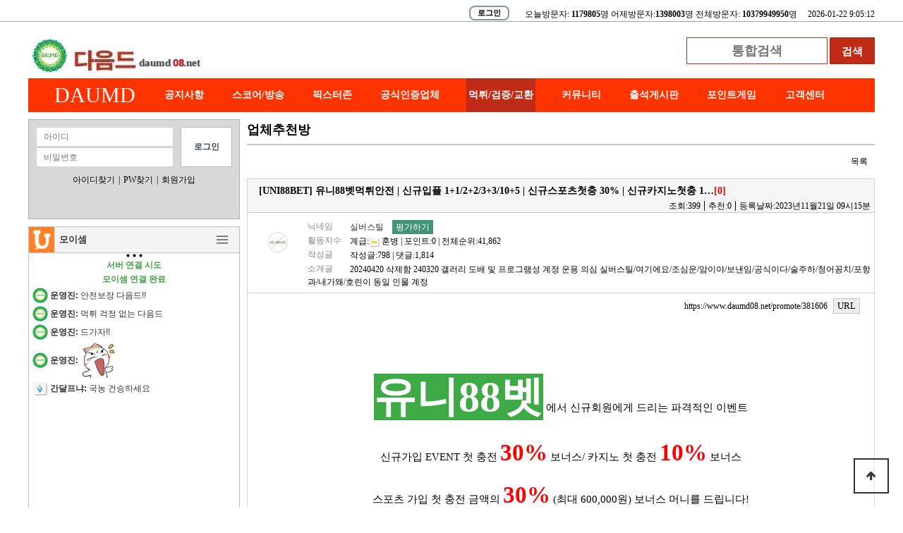

--- FILE ---
content_type: text/html; charset=utf-8
request_url: https://www.daumd08.net/promote/381606
body_size: 14007
content:
<!doctype html>
<html lang="ko">

<head>
    <meta charset="utf-8">
    <meta name="viewport" id="meta_viewport" content="width=device-width,initial-scale=1.0,minimum-scale=0,maximum-scale=10">
<meta http-equiv="imagetoolbar" content="no">
<meta http-equiv="X-UA-Compatible" content="IE=edge">
<meta name="ROBOTS" content="INDEX,FOLLOW">
<meta name="ROBOTS" content="ALL">
<meta name="google-site-verification" content="0NZJg3S3JvoM4IbA4C4Fuk39JJb1M5jLfjTnCsAU0xM">
<meta name="keywords" content="다음드, 먹튀 검증, 먹튀 사이트, 바카라, 바카라 사이트, 꽁머니, 메이저 사이트, 토토 사이트, 카지노 사이트, 안전놀이터, 슈어맨, 라이브스코어" />
<meta name="description" content="유니88벳 에서 신규회원에게 드리는 파격적인 이벤트신규가입 EVENT 첫 충전 30% 보너스/ 카지노 첫 충전 10% 보너스스포츠 가입 첫 충전 금액의 30% (최대 600,000원) 보너스 머니를 드립니다!카지노 가입 첫 충전 금액의 10% (최대 200,000원) ..." />
<link rel="canonical" href="https://www.daumd08.net/promote/381606" />
<meta property="og:title" content="[UNI88BET] 유니88벳먹튀안전 | 신규입플 1+1/2+2/3+3/10+5 | 신규스포츠첫충 30% | 신규카지노첫충 10% | 진짜 여기 아니면 할 만한 곳 없습니다" />
<meta property="og:description" content="유니88벳 에서 신규회원에게 드리는 파격적인 이벤트신규가입 EVENT 첫 충전 30% 보너스/ 카지노 첫 충전 10% 보너스스포츠 가입 첫 충전 금액의 30% (최대 600,000원) 보너스 머니를 드립니다!카지노 가입 첫 충전 금액의 10% (최대 200,000원) ..." />
<meta property="og:url" content="https://www.daumd08.net/promote/381606" />
<meta property="og:site_name" content="다음드: 먹튀검증 커뮤니티 카지노 스포츠 메이저놀이터" />
<meta property="og:image" content="/data/editor/2311/436c816fc6b4ae9b5e7766c6c082d45c_1700525751_8817.jpg" />
<meta property="og:type" content="article" />
<meta property="article:author" content="https://www.daumd08.net/bbs/board.php?bo_table=promote" />
<meta property="article:published_time" content="2023-11-21T09:15:57+0900" />
<meta property="article:modified_time" content="2023-11-21T09:15:57+0900" />
<meta name="twitter:card" content="summary_large_image" />
<meta name="twitter:title" content="[UNI88BET] 유니88벳먹튀안전 | 신규입플 1+1/2+2/3+3/10+5 | 신규스포츠첫충 30% | 신규카지노첫충 10% | 진짜 여기 아니면 할 만한 곳 없습니다" />
<meta name="twitter:description" content="유니88벳 에서 신규회원에게 드리는 파격적인 이벤트신규가입 EVENT 첫 충전 30% 보너스/ 카지노 첫 충전 10% 보너스스포츠 가입 첫 충전 금액의 30% (최대 600,000원) 보너스 머니를 드립니다!카지노 가입 첫 충전 금액의 10% (최대 200,000원) ..." />
<meta name="twitter:image" content="/data/editor/2311/436c816fc6b4ae9b5e7766c6c082d45c_1700525751_8817.jpg" />

    <title>[UNI88BET] 유니88벳먹튀안전 | 신규입플 1+1/2+2/3+3/10+5 | 신규스포츠첫충 30% | 신규카지노첫충 10% | 진짜 여기 아니면 할 만한 곳 없습니다 > 업체추천방 | 다음드: 먹튀검증 커뮤니티 카지노 스포츠 메이저놀이터</title>
    <link rel="stylesheet" href="https://www.daumd08.net/theme/daumd/css/default.css?ver=1717239377">
<link rel="stylesheet" href="https://www.daumd08.net/js/font-awesome/css/font-awesome.min.css?ver=2303229">
<link rel="stylesheet" href="https://www.daumd08.net/theme/daumd/skin/board/basic/style.css?tm=1738117388">
<link rel="stylesheet" href="https://www.daumd08.net/theme/daumd/skin/outlogin/basic/style.css?t=1752954627">
    <!--[if lte IE 8]>
<script src="https://www.daumd08.net/js/html5.js"></script>
<![endif]-->
    <script>
        // 자바스크립트에서 사용하는 전역변수 선언
        var g5_url = "https://www.daumd08.net";
        var g5_bbs_url = "https://www.daumd08.net/bbs";
        var g5_is_member = "";
        var g5_is_admin = "";
        var g5_is_mobile = "";
        var g5_bo_table = "promote";
        var g5_sca = "";
        var g5_editor = "smarteditor2";
        var g5_cookie_domain = "";
                    </script>
    <script src="/libAwy/_java_script/jquery-3.4.1.min.js?1657131849"></script><script src="/libAwy/_java_script/std.js?1670078433"></script><script src="/libAwy/_awgular/awgular_index.js?1657131847"></script><link rel="stylesheet" href="/libAwy/_awgular/awgular_index.css?1657131847"/>
    <link rel="icon" type="image/x-icon" href="https://www.daumd08.net/theme/daumd/img/favicon.ico">
    <script src="https://www.daumd08.net/js/jquery-1.12.4.min.js?ver=2304171"></script>
<script src="https://www.daumd08.net/js/jquery-migrate-1.4.1.min.js?ver=2304171"></script>
<script src="https://www.daumd08.net/js/jquery.menu.js?ver=2304171"></script>
<script src="https://www.daumd08.net/js/common.js?ver=2304171"></script>
<script src="https://www.daumd08.net/js/wrest.js?ver=2304171"></script>
<script src="https://www.daumd08.net/js/placeholders.min.js?ver=2304171"></script>
</head>
<body>
    

<!-- 상단 시작 { -->
<div id="hd">
    <h1 id="hd_h1">[UNI88BET] 유니88벳먹튀안전 | 신규입플 1+1/2+2/3+3/10+5 | 신규스포츠첫충 30% | 신규카지노첫충 10% | 진짜 여기 아니면 할 만한 곳 없습니다 > 업체추천방    </h1>
    <div id="skip_to_container"><a href="#container">본문 바로가기</a></div>

        <div id="tnb">
        <div class="topmenu">
                        <a href="https://www.daumd08.net/bbs/login.php"
                class="toploginBTN">로그인</a>
                        &nbsp; &nbsp;&nbsp;&nbsp;&nbsp;
            오늘방문자: <b>1179805</b>명
            어제방문자:<b>1398003</b>명 전체방문자:
            <b>10379949950</b>명 &nbsp;&nbsp;&nbsp;
            <span id="timer"></span>
            <script>
                start_clock('timer', 1);
            </script>
        </div>
    </div>
    <div id="hd_wrapper">
                <div id="logo"> <a href="https://www.daumd08.net">
                <div class="domain-show">daumd<span class="dm-nmber">08</span>.net</div>
                <img src="https://www.daumd08.net/theme/daumd/img/logo/daumd.png?tm=1668094545"
                    alt="다음드: 먹튀검증 커뮤니티 카지노 스포츠 메이저놀이터">
            </a>
        </div>

        <div class="hd_sch_wr">
            <fieldset id="hd_sch">
                <legend>사이트 내 전체검색</legend>
                <form name="fsearchbox" method="get"
                    action="https://www.daumd08.net/bbs/search.php"
                    onsubmit="return fsearchbox_submit(this);">
                    <input type="hidden" name="sfl" value="wr_subject||wr_content">
                    <input type="hidden" name="sop" value="and">
                    <label for="sch_stx" class="sound_only">검색어 필수</label>
                    <input type="text" name="stx" id="sch_stx" maxlength="20" placeholder="통합검색">
                    <button type="submit" id="sch_submit" value="검색"><span>검색</span></button>
                </form>

                <script>
                    function fsearchbox_submit(f) {
                        var stx = f.stx.value.trim();
                        if (stx.length < 2) {
                            alert("검색어는 두글자 이상 입력하십시오.");
                            f.stx.select();
                            f.stx.focus();
                            return false;
                        }

                        // 검색에 많은 부하가 걸리는 경우 이 주석을 제거하세요.
                        var cnt = 0;
                        for (var i = 0; i < stx.length; i++) {
                            if (stx.charAt(i) == ' ')
                                cnt++;
                        }

                        if (cnt > 1) {
                            alert("빠른 검색을 위하여 검색어에 공백은 한개만 입력할 수 있습니다.");
                            f.stx.select();
                            f.stx.focus();
                            return false;
                        }
                        f.stx.value = stx;

                        return true;
                    }
                </script>

            </fieldset>

                    </div>

    </div>

    <nav id="gnb">
        <h2>메인메뉴</h2>
        <div class="gnb_wrap">
            <ul id="gnb_1dul">
                <!--  <li class="gnb_1dli gnb_mnal"><button type="button" class="gnb_menu_btn" title="전체메뉴"><i class="fa fa-bars" aria-hidden="true"></i><span class="sound_only">전체메뉴열기</span></button></li>-->
                <li class="gnb_1dli home-btn" style="z-index:999"><a href="/" target="_self" class="gnb_1da">DAUMD</a>
                </li>

                                <li class="gnb_1dli "
                    style="z-index:999">
                    <a href="/notice"
                        target="_self"
                        class="gnb_1da">공지사항</a>
                                    </li>
                                <li class="gnb_1dli gnb_al_li_plus"
                    style="z-index:998">
                    <a href="#"
                        target="_self"
                        class="gnb_1da">스코어/방송</a>
                    <span class="bg">하위분류</span><div class="gnb_2dul"><ul class="gnb_2dul_box">
                <li class="gnb_2dli"><a
                        href="/content/livescore"
                        target="_self"
                        class="gnb_2da">라이브스코어</a>
                </li>
                                <li class="gnb_2dli"><a
                        href="/content/liveman"
                        target="_self"
                        class="gnb_2da">배당분석</a>
                </li>
                                <li class="gnb_2dli"><a
                        href="/content/powerball"
                        target="_self"
                        class="gnb_2da">파워볼분석</a>
                </li>
                </ul></div>
                </li>
                                <li class="gnb_1dli gnb_al_li_plus"
                    style="z-index:997">
                    <a href="#"
                        target="_self"
                        class="gnb_1da">픽스터존</a>
                    <span class="bg">하위분류</span><div class="gnb_2dul"><ul class="gnb_2dul_box">
                <li class="gnb_2dli"><a
                        href="/toto_discuss"
                        target="_self"
                        class="gnb_2da">나눔픽 공유</a>
                </li>
                </ul></div>
                </li>
                                <li class="gnb_1dli gnb_al_li_plus"
                    style="z-index:996">
                    <a href="#"
                        target="_self"
                        class="gnb_1da">공식인증업체</a>
                    <span class="bg">하위분류</span><div class="gnb_2dul"><ul class="gnb_2dul_box">
                <li class="gnb_2dli"><a
                        href="/daumd_validate"
                        target="_self"
                        class="gnb_2da">공식인증업체</a>
                </li>
                                <li class="gnb_2dli"><a
                        href="/event_promote"
                        target="_self"
                        class="gnb_2da">이벤트홍보</a>
                </li>
                </ul></div>
                </li>
                                <li class="gnb_1dli active gnb_al_li_plus"
                    style="z-index:995">
                    <a href="#"
                        target="_self"
                        class="gnb_1da">먹튀/검증/교환</a>
                    <span class="bg">하위분류</span><div class="gnb_2dul"><ul class="gnb_2dul_box">
                <li class="gnb_2dli"><a
                        href="/scam_company"
                        target="_self"
                        class="gnb_2da">먹튀방</a>
                </li>
                                <li class="gnb_2dli"><a
                        href="/scamdb"
                        target="_self"
                        class="gnb_2da">먹튀DB</a>
                </li>
                                <li class="gnb_2dli"><a
                        href="/validate"
                        target="_self"
                        class="gnb_2da">검증방</a>
                </li>
                                <li class="gnb_2dli"><a
                        href="/trade"
                        target="_self"
                        class="gnb_2da">교환/매매방</a>
                </li>
                                <li class="gnb_2dli"><a
                        href="/promote"
                        target="_self"
                        class="gnb_2da">업체홍보방</a>
                </li>
                </ul></div>
                </li>
                                <li class="gnb_1dli gnb_al_li_plus"
                    style="z-index:994">
                    <a href="#"
                        target="_self"
                        class="gnb_1da">커뮤니티</a>
                    <span class="bg">하위분류</span><div class="gnb_2dul"><ul class="gnb_2dul_box">
                <li class="gnb_2dli"><a
                        href="/free"
                        target="_self"
                        class="gnb_2da">자유게시판</a>
                </li>
                                <li class="gnb_2dli"><a
                        href="/humor"
                        target="_self"
                        class="gnb_2da">유머/이슈</a>
                </li>
                                <li class="gnb_2dli"><a
                        href="/photo"
                        target="_self"
                        class="gnb_2da">포토갤러리</a>
                </li>
                                <li class="gnb_2dli"><a
                        href="/link_share"
                        target="_self"
                        class="gnb_2da">링크사이트</a>
                </li>
                                <li class="gnb_2dli"><a
                        href="/adult_share"
                        target="_self"
                        class="gnb_2da">성인사이트</a>
                </li>
                                <li class="gnb_2dli"><a
                        href="/webtoon"
                        target="_self"
                        class="gnb_2da">웹툰사이트</a>
                </li>
                                <li class="gnb_2dli"><a
                        href="/recruit"
                        target="_self"
                        class="gnb_2da">구인/구직</a>
                </li>
                                <li class="gnb_2dli"><a
                        href="/event"
                        target="_self"
                        class="gnb_2da">다음드이벤트</a>
                </li>
                </ul></div>
                </li>
                                <li class="gnb_1dli "
                    style="z-index:993">
                    <a href="/content/attendance"
                        target="_self"
                        class="gnb_1da">출석게시판</a>
                                    </li>
                                <li class="gnb_1dli gnb_al_li_plus"
                    style="z-index:992">
                    <a href="/content/baccarat"
                        target="_self"
                        class="gnb_1da">포인트게임</a>
                    <span class="bg">하위분류</span><div class="gnb_2dul"><ul class="gnb_2dul_box">
                <li class="gnb_2dli"><a
                        href="/content/baccarat"
                        target="_self"
                        class="gnb_2da">바카라게임</a>
                </li>
                                <li class="gnb_2dli"><a
                        href="/content/dragontiger"
                        target="_self"
                        class="gnb_2da">용호게임</a>
                </li>
                                <li class="gnb_2dli"><a
                        href="/content/mine"
                        target="_self"
                        class="gnb_2da">황제피하기</a>
                </li>
                                <li class="gnb_2dli"><a
                        href="/content/rps"
                        target="_self"
                        class="gnb_2da">가위바위보</a>
                </li>
                </ul></div>
                </li>
                                <li class="gnb_1dli gnb_al_li_plus"
                    style="z-index:991">
                    <a href="#"
                        target="_self"
                        class="gnb_1da">고객센터</a>
                    <span class="bg">하위분류</span><div class="gnb_2dul"><ul class="gnb_2dul_box">
                <li class="gnb_2dli"><a
                        href="/customer"
                        target="_self"
                        class="gnb_2da">1:1 문의</a>
                </li>
                                <li class="gnb_2dli"><a
                        href="/inquiry_banner"
                        target="_self"
                        class="gnb_2da">배너문의</a>
                </li>
                </ul></div>
                </li>
                            </ul>
            <div id="gnb_all">
                <h2>전체메뉴</h2>
                <ul class="gnb_al_ul">
                                        <li class="gnb_al_li">
                        <a href="/notice"
                            target="_self"
                            class="gnb_al_a">공지사항</a>
                                            </li>
                                        <li class="gnb_al_li">
                        <a href="#"
                            target="_self"
                            class="gnb_al_a">스코어/방송</a>
                        <ul>
                    <li><a href="/content/livescore"
                            target="_self">라이브스코어</a>
                    </li>
                                        <li><a href="/content/liveman"
                            target="_self">배당분석</a>
                    </li>
                                        <li><a href="/content/powerball"
                            target="_self">파워볼분석</a>
                    </li>
                    </ul>
                    </li>
                                        <li class="gnb_al_li">
                        <a href="#"
                            target="_self"
                            class="gnb_al_a">픽스터존</a>
                        <ul>
                    <li><a href="/toto_discuss"
                            target="_self">나눔픽 공유</a>
                    </li>
                    </ul>
                    </li>
                                        <li class="gnb_al_li">
                        <a href="#"
                            target="_self"
                            class="gnb_al_a">공식인증업체</a>
                        <ul>
                    <li><a href="/daumd_validate"
                            target="_self">공식인증업체</a>
                    </li>
                                        <li><a href="/event_promote"
                            target="_self">이벤트홍보</a>
                    </li>
                    </ul>
                    </li>
                                        <li class="gnb_al_li">
                        <a href="#"
                            target="_self"
                            class="gnb_al_a">먹튀/검증/교환</a>
                        <ul>
                    <li><a href="/scam_company"
                            target="_self">먹튀방</a>
                    </li>
                                        <li><a href="/scamdb"
                            target="_self">먹튀DB</a>
                    </li>
                                        <li><a href="/validate"
                            target="_self">검증방</a>
                    </li>
                                        <li><a href="/trade"
                            target="_self">교환/매매방</a>
                    </li>
                                        <li><a href="/promote"
                            target="_self">업체홍보방</a>
                    </li>
                    </ul>
                    </li>
                                        <li class="gnb_al_li">
                        <a href="#"
                            target="_self"
                            class="gnb_al_a">커뮤니티</a>
                        <ul>
                    <li><a href="/free"
                            target="_self">자유게시판</a>
                    </li>
                                        <li><a href="/humor"
                            target="_self">유머/이슈</a>
                    </li>
                                        <li><a href="/photo"
                            target="_self">포토갤러리</a>
                    </li>
                                        <li><a href="/link_share"
                            target="_self">링크사이트</a>
                    </li>
                                        <li><a href="/adult_share"
                            target="_self">성인사이트</a>
                    </li>
                                        <li><a href="/webtoon"
                            target="_self">웹툰사이트</a>
                    </li>
                                        <li><a href="/recruit"
                            target="_self">구인/구직</a>
                    </li>
                                        <li><a href="/event"
                            target="_self">다음드이벤트</a>
                    </li>
                    </ul>
                    </li>
                                        <li class="gnb_al_li">
                        <a href="/content/attendance"
                            target="_self"
                            class="gnb_al_a">출석게시판</a>
                                            </li>
                                        <li class="gnb_al_li">
                        <a href="/content/baccarat"
                            target="_self"
                            class="gnb_al_a">포인트게임</a>
                        <ul>
                    <li><a href="/content/baccarat"
                            target="_self">바카라게임</a>
                    </li>
                                        <li><a href="/content/dragontiger"
                            target="_self">용호게임</a>
                    </li>
                                        <li><a href="/content/mine"
                            target="_self">황제피하기</a>
                    </li>
                                        <li><a href="/content/rps"
                            target="_self">가위바위보</a>
                    </li>
                    </ul>
                    </li>
                                        <li class="gnb_al_li">
                        <a href="#"
                            target="_self"
                            class="gnb_al_a">고객센터</a>
                        <ul>
                    <li><a href="/customer"
                            target="_self">1:1 문의</a>
                    </li>
                                        <li><a href="/inquiry_banner"
                            target="_self">배너문의</a>
                    </li>
                    </ul>
                    </li>
                                    </ul>
                <button type="button" class="gnb_close_btn"><i class="fa fa-times" aria-hidden="true"></i></button>
            </div>
            <div id="gnb_all_bg"></div>
        </div>
    </nav>
    <script>
        $(function() {
            $(".gnb_menu_btn").click(function() {
                $("#gnb_all, #gnb_all_bg").show();
            });
            $(".gnb_close_btn, #gnb_all_bg").click(function() {
                $("#gnb_all, #gnb_all_bg").hide();
            });
        });
    </script>
</div>
<!-- } 상단 끝 -->
<div class="right-side-banner-wrap">
    <div class="right-side-banner">

            </div>
</div>
<hr>

<!-- 콘텐츠 시작 { -->
<div id="wrapper">
    <div id="container_wr">
        <div id="container">
                        <h2 id="container_title"
                class="board">
                <span
                    title="[UNI88BET] 유니88벳먹튀안전 | 신규입플 1+1/2+2/3+3/10+5 | 신규스포츠첫충 30% | 신규카지노첫충 10% | 진짜 여기 아니면 할 만한 곳 없습니다 &gt; 업체추천방">업체추천방</span>
            </h2>
<script src="https://www.daumd08.net/js/viewimageresize.js"></script>

<!-- 게시물 읽기 시작 { -->
<div class="brd-view-top-btns"><a href="https://www.daumd08.net/promote" class="item btn-list">목록</a></div>
<article id="bo_v" style="width:100%">
	<header>
		<h2 id="bo_v_title" class="botitle">
						<span class="title">[UNI88BET] 유니88벳먹튀안전 | 신규입플 1+1/2+2/3+3/10+5 | 신규스포츠첫충 30% | 신규카지노첫충 1…<span class="cmnt-cnt">[0]</span></span>
			<div class="title-right-info"><span class="item">조회:399</span><span class="item bo_v_good">추천:0</span><span class="item write-date">등록날짜:2023년11월21일 09시15분</span></div>
		</h2>

		<h2 id="bo_v_title">

			<span class="bo_v_tit">
				[UNI88BET] 유니88벳먹튀안전 | 신규입플 1+1/2+2/3+3/10+5 | 신규스포츠첫충 30% | 신규카지노첫충 1…</span>

		</h2>
	</header>


	<div class="my_info" style="margin-top:0px;height:auto;">
		<p class="profile_img">
			<img src="/theme/daumd/img/noimg_s.gif" alt="profile_image">		</p>
		<dl>
			<dt>닉네임</dt>
			<dd><span class="sv_wrap">
<a href="https://www.daumd08.net/bbs/profile.php?mb_id=dlrlwk3178" class="sv_member" title="실버스틸 자기소개" target="_blank" rel="nofollow" onclick="return false;"> 실버스틸</a>
<span class="sv">
<a href="https://www.daumd08.net/bbs/profile.php?mb_id=dlrlwk3178" onclick="win_profile(this.href); return false;">자기소개</a>
<a href="/content/note_member?id=dlrlwk3178" rel="nofollow">평가하기</a>
<a href="https://www.daumd08.net/promote?sca=&amp;sfl=mb_id,1&amp;stx=dlrlwk3178">아이디로 검색</a>
<a href="https://www.daumd08.net/bbs/new.php?mb_id=dlrlwk3178" class="link_new_page" onclick="check_goto_new(this.href, event);">전체게시물</a>
</span>

<noscript class="sv_nojs"><span class="sv">
<a href="https://www.daumd08.net/bbs/profile.php?mb_id=dlrlwk3178" onclick="win_profile(this.href); return false;">자기소개</a>
<a href="/content/note_member?id=dlrlwk3178" rel="nofollow">평가하기</a>
<a href="https://www.daumd08.net/promote?sca=&amp;sfl=mb_id,1&amp;stx=dlrlwk3178">아이디로 검색</a>
<a href="https://www.daumd08.net/bbs/new.php?mb_id=dlrlwk3178" class="link_new_page" onclick="check_goto_new(this.href, event);">전체게시물</a>
</span>
</noscript></span>&nbsp;<a class="btn-review-user" href="/content/note_member?id=dlrlwk3178">평가하기</a></dd>
			<dt>활동지수</dt>



			<dd><span>계급:<span class="xp-icon"><img src="/data/level/daumd/1.png?tm=1669314971" alt="level_1"></span> 훈병</span> | <span>포인트:0</span> | <span>전체순위:41,862</span></dd>
			<dt>작성글</dt>
			<dd>작성글:<a href="/content/note_member?id=dlrlwk3178">798</a> | 댓글:<a href="/content/note_member?id=dlrlwk3178&type=cmnt">1,814</a></dd>
			<dt>소개글</dt>
			<dd>20240420 삭제함
240320 갤러리 도배 및 프로그램성 계정 운용 의심

실버스틸/여기에요/조심운/암이야/보낸임/공식이다/술주하/청어꽁치/포항과/내가왜/호린이

동일 인물 계정</dd>
		</dl>
	</div>


	<section id="bo_v_info">
		<h2>페이지 정보</h2>
		<div class="profile_info">
			<div class="pf_img"><img src="/theme/daumd/img/noimg_s.gif" alt="profile_image"></div>
			<div class="profile_info_ct">
				<span class="sound_only">작성자</span> <strong><span class="sv_member">실버스틸</span>					</strong><br>
				<span class="sound_only">댓글</span><strong><a href="#bo_vc"> <i class="fa fa-commenting-o" aria-hidden="true"></i> 0건</a></strong>
				<span class="sound_only">조회</span><strong><i class="fa fa-eye" aria-hidden="true"></i> 399회</strong>
				<strong class="if_date"><span class="sound_only">작성일</span><i class="fa fa-clock-o" aria-hidden="true"></i> 23-11-21 09:15</strong>
			</div>
		</div>

		<!-- 게시물 상단 버튼 시작 { -->
		<div id="bo_v_top">
			
			<ul class="btn_bo_user bo_v_com">
				<li><a href="https://www.daumd08.net/promote" class="btn_b01 btn" title="목록"><i class="fa fa-list" aria-hidden="true"></i><span class="sound_only">목록</span></a></li>
															</ul>
			<script>
				jQuery(function($) {
					// 게시판 보기 버튼 옵션
					$(".btn_more_opt.is_view_btn").on("click", function(e) {
						e.stopPropagation();
						$(".more_opt.is_view_btn").toggle();
					});
					$(document).on("click", function(e) {
						if (!$(e.target).closest('.is_view_btn').length) {
							$(".more_opt.is_view_btn").hide();
						}
					});
				});
			</script>
					</div>
		<!-- } 게시물 상단 버튼 끝 -->
	</section>

	<section id="bo_v_atc">
		<h2 id="bo_v_atc_title">본문</h2>
		<div class="coryAddr">
			<div class="btn-copy-url" onclick="copy_text($('#copy_url')[0]); alert('주소가 복사되었습니다.');">
				<span id="copy_url">https://www.daumd08.net/promote/381606</span>
				<button>URL</button>
			</div>
		</div>
		<div id="bo_v_share">
								</div>

		<div id="bo_v_img">
</div>

		<!-- 본문 내용 시작 { -->
		<div id="bo_v_con">
			<p style="text-align:center;" align="center"><b style="font-weight:normal;"><br /></b></p><p dir="ltr" style="text-align:center;line-height:1.38;margin-top:0pt;margin-bottom:0pt;" align="center"><span style="font-size:45pt;font-family:'Malgun Gothic';color:#ffffff;background-color:#3eaa45;font-weight:700;font-style:normal;font-variant:normal;text-decoration:none;vertical-align:baseline;white-space:pre-wrap;">유니88벳</span><span style="font-size:11pt;font-family:'Malgun Gothic';color:#000000;background-color:transparent;font-weight:400;font-style:normal;font-variant:normal;text-decoration:none;vertical-align:baseline;white-space:pre-wrap;"> 에서 신규회원에게 드리는 파격적인 이벤트</span></p><p style="text-align:center;" align="center"><b style="font-weight:normal;"><br /></b></p><p dir="ltr" style="text-align:center;line-height:1.38;margin-top:0pt;margin-bottom:0pt;" align="center"><span style="font-size:11pt;font-family:'Malgun Gothic';color:#000000;background-color:transparent;font-weight:400;font-style:normal;font-variant:normal;text-decoration:none;vertical-align:baseline;white-space:pre-wrap;">신규가입 EVENT 첫 충전 </span><span style="font-size:24.999999999999996pt;font-family:'Malgun Gothic';color:#ff0000;background-color:transparent;font-weight:700;font-style:normal;font-variant:normal;text-decoration:none;vertical-align:baseline;white-space:pre-wrap;">30%</span><span style="font-size:11pt;font-family:'Malgun Gothic';color:#000000;background-color:transparent;font-weight:400;font-style:normal;font-variant:normal;text-decoration:none;vertical-align:baseline;white-space:pre-wrap;"> 보너스/ 카지노 첫 충전 </span><span style="font-size:24.999999999999996pt;font-family:'Malgun Gothic';color:#ff0000;background-color:transparent;font-weight:700;font-style:normal;font-variant:normal;text-decoration:none;vertical-align:baseline;white-space:pre-wrap;">10%</span><span style="font-size:11pt;font-family:'Malgun Gothic';color:#000000;background-color:transparent;font-weight:400;font-style:normal;font-variant:normal;text-decoration:none;vertical-align:baseline;white-space:pre-wrap;"> 보너스</span></p><p style="text-align:center;" align="center"><b style="font-weight:normal;"><br /></b></p><p dir="ltr" style="text-align:center;line-height:1.38;margin-top:0pt;margin-bottom:0pt;" align="center"><span style="font-size:11pt;font-family:'Malgun Gothic';color:#000000;background-color:transparent;font-weight:400;font-style:normal;font-variant:normal;text-decoration:none;vertical-align:baseline;white-space:pre-wrap;">스포츠 가입 첫 충전 금액의 </span><span style="font-size:24.999999999999996pt;font-family:'Malgun Gothic';color:#ff0000;background-color:transparent;font-weight:700;font-style:normal;font-variant:normal;text-decoration:none;vertical-align:baseline;white-space:pre-wrap;">30%</span><span style="font-size:11pt;font-family:'Malgun Gothic';color:#000000;background-color:transparent;font-weight:400;font-style:normal;font-variant:normal;text-decoration:none;vertical-align:baseline;white-space:pre-wrap;"> (최대 600,000원) 보너스 머니를 드립니다!</span></p><p style="text-align:center;" align="center"><b style="font-weight:normal;"><br /></b></p><p dir="ltr" style="text-align:center;line-height:1.38;margin-top:0pt;margin-bottom:0pt;" align="center"><span style="font-size:11pt;font-family:'Malgun Gothic';color:#000000;background-color:transparent;font-weight:400;font-style:normal;font-variant:normal;text-decoration:none;vertical-align:baseline;white-space:pre-wrap;">카지노 가입 첫 충전 금액의 </span><span style="font-size:24.999999999999996pt;font-family:'Malgun Gothic';color:#ff0000;background-color:transparent;font-weight:700;font-style:normal;font-variant:normal;text-decoration:none;vertical-align:baseline;white-space:pre-wrap;">10%</span><span style="font-size:11pt;font-family:'Malgun Gothic';color:#000000;background-color:transparent;font-weight:400;font-style:normal;font-variant:normal;text-decoration:none;vertical-align:baseline;white-space:pre-wrap;"> (최대 200,000원) 보너스 머니를 드립니다!</span></p><div style="text-align:center;" align="center"><br /></div><div style="text-align:center;" align="center"> </div><p dir="ltr" style="text-align:center;line-height:1.38;margin-top:0pt;margin-bottom:0pt;" align="center"><span style="font-size:11pt;font-family:'Malgun Gothic';color:#000000;background-color:transparent;font-weight:400;font-style:normal;font-variant:normal;text-decoration:none;vertical-align:baseline;white-space:pre-wrap;">신규 가입 </span><span style="font-size:15pt;font-family:'Malgun Gothic';color:#000000;background-color:transparent;font-weight:700;font-style:normal;font-variant:normal;text-decoration:none;vertical-align:baseline;white-space:pre-wrap;">5일 연속</span><span style="font-size:11pt;font-family:'Malgun Gothic';color:#000000;background-color:transparent;font-weight:400;font-style:normal;font-variant:normal;text-decoration:none;vertical-align:baseline;white-space:pre-wrap;">으로 이용 시 보너스 머니를 드립니다!</span></p><p style="text-align:center;" align="center"><b style="font-weight:normal;"><br /></b></p><p dir="ltr" style="text-align:center;line-height:1.38;margin-top:0pt;margin-bottom:0pt;" align="center"><span style="font-size:11pt;font-family:'Malgun Gothic';color:#000000;background-color:transparent;font-weight:400;font-style:normal;font-variant:normal;text-decoration:none;vertical-align:baseline;white-space:pre-wrap;">1일 신규 첫충전시 입플 or </span><span style="font-size:20pt;font-family:'Malgun Gothic';color:#0000ff;background-color:transparent;font-weight:700;font-style:normal;font-variant:normal;text-decoration:none;vertical-align:baseline;white-space:pre-wrap;">30%</span><span style="font-size:11pt;font-family:'Malgun Gothic';color:#000000;background-color:transparent;font-weight:400;font-style:normal;font-variant:normal;text-decoration:none;vertical-align:baseline;white-space:pre-wrap;"> or 카지노 </span><span style="font-size:20pt;font-family:'Malgun Gothic';color:#0000ff;background-color:transparent;font-weight:700;font-style:normal;font-variant:normal;text-decoration:none;vertical-align:baseline;white-space:pre-wrap;">10%</span></p><p style="text-align:center;" align="center"><b style="font-weight:normal;"><br /></b></p><p dir="ltr" style="text-align:center;line-height:1.38;margin-top:0pt;margin-bottom:0pt;" align="center"><span style="font-size:11pt;font-family:'Malgun Gothic';color:#000000;background-color:transparent;font-weight:400;font-style:normal;font-variant:normal;text-decoration:none;vertical-align:baseline;white-space:pre-wrap;">2일 연속 첫충전시 </span><span style="font-size:20pt;font-family:'Malgun Gothic';color:#0000ff;background-color:transparent;font-weight:700;font-style:normal;font-variant:normal;text-decoration:none;vertical-align:baseline;white-space:pre-wrap;">1만</span><span style="font-size:11pt;font-family:'Malgun Gothic';color:#000000;background-color:transparent;font-weight:400;font-style:normal;font-variant:normal;text-decoration:none;vertical-align:baseline;white-space:pre-wrap;"> 캐시 추가 지급 바로 환전 가능</span></p><p style="text-align:center;" align="center"><b style="font-weight:normal;"><br /></b></p><p dir="ltr" style="text-align:center;line-height:1.38;margin-top:0pt;margin-bottom:0pt;" align="center"><span style="font-size:11pt;font-family:'Malgun Gothic';color:#000000;background-color:transparent;font-weight:400;font-style:normal;font-variant:normal;text-decoration:none;vertical-align:baseline;white-space:pre-wrap;">3일 연속 첫충전시</span><span style="font-size:20pt;font-family:'Malgun Gothic';color:#0000ff;background-color:transparent;font-weight:700;font-style:normal;font-variant:normal;text-decoration:none;vertical-align:baseline;white-space:pre-wrap;"> 1만</span><span style="font-size:11pt;font-family:'Malgun Gothic';color:#0000ff;background-color:transparent;font-weight:700;font-style:normal;font-variant:normal;text-decoration:none;vertical-align:baseline;white-space:pre-wrap;"> </span><span style="font-size:11pt;font-family:'Malgun Gothic';color:#000000;background-color:transparent;font-weight:400;font-style:normal;font-variant:normal;text-decoration:none;vertical-align:baseline;white-space:pre-wrap;">캐시 추가 지급 바로 환전 가능</span></p><p style="text-align:center;" align="center"><b style="font-weight:normal;"><br /></b></p><p dir="ltr" style="text-align:center;line-height:1.38;margin-top:0pt;margin-bottom:0pt;" align="center"><span style="font-size:11pt;font-family:'Malgun Gothic';color:#000000;background-color:transparent;font-weight:400;font-style:normal;font-variant:normal;text-decoration:none;vertical-align:baseline;white-space:pre-wrap;">4일 연속 첫충전시 </span><span style="font-size:20pt;font-family:'Malgun Gothic';color:#0000ff;background-color:transparent;font-weight:700;font-style:normal;font-variant:normal;text-decoration:none;vertical-align:baseline;white-space:pre-wrap;">2만</span><span style="font-size:11pt;font-family:'Malgun Gothic';color:#000000;background-color:transparent;font-weight:400;font-style:normal;font-variant:normal;text-decoration:none;vertical-align:baseline;white-space:pre-wrap;">캐시 추가 지급 바로 환전 가능</span></p><p style="text-align:center;" align="center"><b style="font-weight:normal;"><br /></b></p><p dir="ltr" style="text-align:center;line-height:1.38;margin-top:0pt;margin-bottom:0pt;" align="center"><span style="font-size:11pt;font-family:'Malgun Gothic';color:#000000;background-color:transparent;font-weight:400;font-style:normal;font-variant:normal;text-decoration:none;vertical-align:baseline;white-space:pre-wrap;">5일 연속 첫충전시 첫충 </span><span style="font-size:20pt;font-family:'Malgun Gothic';color:#0000ff;background-color:transparent;font-weight:700;font-style:normal;font-variant:normal;text-decoration:none;vertical-align:baseline;white-space:pre-wrap;">20%</span></p><div style="text-align:center;" align="center"><br /></div><div style="text-align:center;" align="center"> </div><p dir="ltr" style="text-align:center;line-height:1.38;margin-top:0pt;margin-bottom:0pt;" align="center"><span style="font-size:11pt;font-family:'Malgun Gothic';color:#000000;background-color:transparent;font-weight:400;font-style:normal;font-variant:normal;text-decoration:none;vertical-align:baseline;white-space:pre-wrap;">그밖에 다양한 이벤트 를 진행하고 있으니 사이트로 접속해 직접 확인바랍니다.</span></p><div style="text-align:center;" align="center"><br /></div><div style="text-align:center;" align="center"> </div><p dir="ltr" style="text-align:center;line-height:1.38;margin-top:0pt;margin-bottom:0pt;" align="center"><span style="font-size:11pt;font-family:'Malgun Gothic';color:#ffffff;background-color:#000000;font-weight:700;font-style:normal;font-variant:normal;text-decoration:none;vertical-align:baseline;white-space:pre-wrap;">uni88betuni88betuni88betuni88betuni88betuni88bet</span></p><div style="text-align:center;" align="center"><br /></div><div style="text-align:center;" align="center"> </div><p dir="ltr" style="text-align:center;line-height:1.38;margin-top:0pt;margin-bottom:0pt;" align="center"><span style="font-size:11pt;font-family:'Malgun Gothic';color:#000000;background-color:transparent;font-weight:400;font-style:normal;font-variant:normal;text-decoration:none;vertical-align:baseline;white-space:pre-wrap;">가입 주소 </span><a href="https://bit.ly/uni88bet" style="text-decoration:none;" rel="nofollow" target="_blank"><span style="font-size:15pt;font-family:'Malgun Gothic';color:#1155cc;background-color:transparent;font-weight:700;font-style:normal;font-variant:normal;text-decoration:underline;vertical-align:baseline;white-space:pre-wrap;">bit.ly/uni88bet</span></a></p><div style="text-align:center;" align="center"><br /></div><div style="text-align:center;" align="center"> </div><p dir="ltr" style="text-align:center;line-height:1.38;margin-top:0pt;margin-bottom:0pt;" align="center"><span style="font-size:11pt;font-family:'Malgun Gothic';color:#ffffff;background-color:#000000;font-weight:700;font-style:normal;font-variant:normal;text-decoration:none;vertical-align:baseline;white-space:pre-wrap;">uni88betuni88betuni88betuni88betuni88betuni88bet</span></p><div style="text-align:center;" align="center"><br /></div><div style="text-align:center;" align="center"> </div><p dir="ltr" style="text-align:center;line-height:1.38;margin-top:0pt;margin-bottom:0pt;" align="center"><span style="font-size:11pt;font-family:'Malgun Gothic';color:#000000;background-color:transparent;font-weight:400;font-style:normal;font-variant:normal;text-decoration:none;vertical-align:baseline;white-space:pre-wrap;">#카지노사이트유니벳 #메이저놀이터유니벳 #유니벳주소 #메이저사이트유니벳 #안전놀이터유니벳 #도박사이트유니벳 #사설토토가입유니벳 #해외토토사이트유니벳 #메이저토토사이트유니벳 #인터넷카지노사이트유니벳 #에볼루션카지노유니벳 #사설토토유니벳 #유니벳코드 #안전한토토사이트유니벳 #해외카지노사이트유니벳 #토토사이트유니벳 #unibet먹튀안전 #안전사이트유니벳 #유니벳가입코드 #해외정식사이트유니벳 #바카라사이트유니벳 #유니벳보너스 #해외배팅사이트유니벳 #온라인카지노유니벳 #해외사이트유니벳 #유니벳먹튀안전 #유니88먹튀안전 #해외토토유니벳 #유니88벳먹튀안전 #uni88bet먹튀안전 #uni88먹튀안전 #해외사이트주소유니벳</span></p><div style="text-align:center;" align="center"><br /></div><div style="text-align:center;" align="center"><img src="/data/editor/2311/436c816fc6b4ae9b5e7766c6c082d45c_1700525751_8817.jpg" title="436c816fc6b4ae9b5e7766c6c082d45c_1700525751_8817.jpg" alt="436c816fc6b4ae9b5e7766c6c082d45c_1700525751_8817.jpg" /></div><div style="text-align:center;"> </div></div>
				<!-- } 본문 내용 끝 -->

		

		<!--  추천 비추천 시작 { -->
						<div id="bo_v_act">
					<span class="bo_v_good">추천</span>					<span class="bo_v_nogood">비추천</span>				</div>
				<!-- }  추천 비추천 끝 -->
	</section>
	<div class="cmd-btm">
										<a href="https://www.daumd08.net/promote" class="item btn-list">목록</a>
	</div>

	
	
	
	
	
<script>
    
function apms_good(bo_table, wr_id, act, id, wc_id) {
	var href;

	if(wr_id && wc_id) {
		href = '/bbs/good.comment.php?bo_table=' + bo_table + '&wr_id=' + wr_id + '&good=' + act + '&wc_id=' + wc_id;
	} else {
		if(wr_id) {
			href = './good.apms.php?bo_table=' + bo_table + '&wr_id=' + wr_id + '&good=' + act;
		} else {
			href = './good.php?it_id=' + bo_table + '&good=' + act;
		}
	}

	$.post(href, { js: "on" }, function(data) {
		if(data.error) {
			alert(data.error);
			return false;
		} else if(data.success) {
			//alert(data.success);
			$("#"+id).text(number_format(String(data.count)));
		}
	}, "json");
}

// 글자수 제한
var char_min = parseInt(0); // 최소
var char_max = parseInt(0); // 최대
</script>
<div class="cmt-btn-wrap">
<button type="button" class="cmt_btn"><span class="total"><b>▼댓글(0)</b> </span></button><div class="cmnt-btn-group"><input type="button" class="cmnt-btn-gowrite" value="댓글쓰기" onclick="$('#wr_content').focus();"><input type="button" class="cmnt-btn-refresh" value="새로고침" onclick="replyLoad('1','2309647','1');"></div><span class="cmt_more"></span>

<div class="replyTitle_right">
<dl>
<dt>
내댓글 보기 &nbsp;
<select name="" id="" onchange="">
<option value="1" selected="">등록순</option>
<option value="2">최신순</option>
<option value="3">추천순</option>
<option value="4">반대순</option>
</select>
<select name="" id="" onchange="">
<option value="20">20개</option>
<option value="50" selected="">50개</option>
<option value="100">100개</option>
<option value="200">200개</option>
</select>
</dt>
</dl>
</div>

</div>
<!-- 댓글 시작 { -->
<section id="bo_vc">
    <h2>댓글목록</h2>
        <!--<p id="bo_vc_empty">등록된 댓글이 없습니다.</p>-->
</section>
<!-- } 댓글 끝 -->

<!-- } 댓글 쓰기 끝 -->
<script>
jQuery(function($) {            
    //댓글열기
    $(".cmt_btn").click(function(e){
        e.preventDefault();
        $(this).toggleClass("cmt_btn_op");
        $("#bo_vc").toggle();
    });
});
</script>
<script src="https://www.daumd08.net/js/md5.js"></script>
</article>
<!-- } 게시판 읽기 끝 -->

<script>
	
	function board_move(href) {
		window.open(href, "boardmove", "left=50, top=50, width=500, height=550, scrollbars=1");
	}
</script>

<script>
	$(function() {
		$("a.view_image").click(function() {
			window.open(this.href, "large_image", "location=yes,links=no,toolbar=no,top=10,left=10,width=10,height=10,resizable=yes,scrollbars=no,status=no");
			return false;
		});

		// 추천, 비추천
		$("#good_button, #nogood_button").click(function() {
			var $tx;
			if (this.id == "good_button")
				$tx = $("#bo_v_act_good");
			else
				$tx = $("#bo_v_act_nogood");

			excute_good(this.href, $(this), $tx);
			return false;
		});

		// 이미지 리사이즈
		$("#bo_v_atc").viewimageresize();
	});

	function excute_good(href, $el, $tx) {
		$.post(
			href, {
				js: "on"
			},
			function(data) {
				if (data.error) {
					alert(data.error);
					return false;
				}

				if (data.count) {
					$el.find("strong").text(number_format(String(data.count)));
					if ($tx.attr("id").search("nogood") > -1) {
						$tx.text("이 글을 비추천하셨습니다.");
						$tx.fadeIn(200).delay(2500).fadeOut(200);
					} else {
						$tx.text("이 글을 추천하셨습니다.");
						$tx.fadeIn(200).delay(2500).fadeOut(200);
					}
				}
			}, "json"
		);
	}
</script>
<!-- } 게시글 읽기 끝 --><script src="/libAwy/_java_script/toastr/toastr.min.js?1652378731"></script><link rel="stylesheet" href="/libAwy/_java_script/toastr/toastr.min.css?1664352927"/>
<!-- 게시판 목록 시작 { -->
<div id="bo_list" class="promote" bt="" style="width:100%">

	<!-- 게시판 카테고리 시작 { -->
		<!-- } 게시판 카테고리 끝 -->
	 <!-- 게시판 검색 시작 { -->
		<div class="bo_sch_wrap-show">
		<fieldset class="bo_sch-show">
			<h3>검색</h3>
			<form name="fsearch" method="get">
			<input type="hidden" name="bo_table" value="promote">
			<input type="hidden" name="sca" value="">
			<input type="hidden" name="sop" value="and">
			<label for="sfl" class="sound_only">검색대상</label>
			<select name="sfl" id="sfl">
				<option value="wr_subject" >제목</option><option value="wr_name,1" >글쓴이</option>

			</select>
			<label for="stx" class="sound_only">검색어<strong class="sound_only"> 필수</strong></label>
			<div class="sch_bar">
				<input type="text" name="stx" value="" required id="stx" class="sch_input" size="25" maxlength="20" placeholder=" 검색어를 입력해주세요">
				<button type="submit" value="검색" class="sch_btn">검색</button>
			</div>
			<button type="button" class="bo_sch_cls" title="닫기"><i class="fa fa-times" aria-hidden="true"></i><span class="sound_only">닫기</span></button>
			</form>
		</fieldset>
		<div class="bo_sch_bg"></div>
	</div>	
	<form name="fboardlist" id="fboardlist" action="https://www.daumd08.net/bbs/board_list_update.php" onsubmit="return fboardlist_submit(this);" method="post">
	
	<input type="hidden" name="bo_table" value="promote">
	<input type="hidden" name="sfl" value="">
	<input type="hidden" name="stx" value="">
	<input type="hidden" name="spt" value="">
	<input type="hidden" name="sca" value="">
	<input type="hidden" name="sst" value="wr_num, wr_reply">
	<input type="hidden" name="sod" value="">
	<input type="hidden" name="page" value="1">
	<input type="hidden" name="sw" value="">

	<!-- 게시판 페이지 정보 및 버튼 시작 { -->
	<div id="bo_btn_top">
		<div id="bo_list_total">
			<span>Total 484,769건</span>
			1 페이지
		</div>
				<ul class="btn_bo_user">
											</ul>
	   
	</div>
	<!-- } 게시판 페이지 정보 및 버튼 끝 -->
			
	<div class="tbl_head01 tbl_wrap">
		<table>
		<caption>업체추천방 목록</caption>
		<thead>
		<tr>
						
			<th scope="col">번호</th>
			<th scope="col">제목</th>
				<th scope="col">글쓴이</th>
			<th scope="col">등록일</th>
			<th scope="col">조회</th>
		</tr>
		</thead>
		<tbody>
				<tr class="bo_notice even" tcode="1915901">
						<td class="td_num2">
			<strong class="notice_icon">[공지]</strong>			</td>

			<td class="td_subject" style="padding-left:12px">
								<div class="bo_tit">
				<div class="title-wrap"><a href="https://www.daumd08.net/notice/1">
																	
						▶게시판 규정안내◀</a></div><div class="etc-wrp">									   </div>
				</div>
			</td>
						<td class="td_name sv_use" mbid="kor11"><div class="mem-name-wrap"><span class="xp-icon admin"><img src="/data/level/daumd/admin.png?tm=1669315198" alt="level_10"></span> 운영진</div></td>
			<td class="td_datetime">04/05</td>
			<td class="td_num">4774443</td>
		</tr>
				<tr class=" " tcode="">
						<td class="td_num2">
			484769			</td>

			<td class="td_subject" style="padding-left:12px">
								<div class="bo_tit">
				<div class="title-wrap"><a href="https://www.daumd08.net/promote/751787">
																	
						➡️ 각종 커뮤니티 보증업체 ⬅️ 신규 40% ☀️ 환전내역 있어도 무한매충 5% ☀️ 페이백 7% ☀️ 1…</a></div><div class="etc-wrp">					<img src="https://www.daumd08.net/theme/daumd/img/board/gif.gif" class="brd-img-ico"/><img src="https://www.daumd08.net/theme/daumd/img/board/new.png" class="brd-new-ico"/>				   </div>
				</div>
			</td>
						<td class="td_name sv_use" mbid="vip247"><div class="mem-name-wrap"><span class="xp-icon"><img src="/data/level/daumd/12.png?tm=1669315096" alt="level_12"></span> <span class="sv_wrap">
<a href="https://www.daumd08.net/bbs/profile.php?mb_id=vip247" class="sv_member" title="마이크로 자기소개" target="_blank" rel="nofollow" onclick="return false;"> 마이크로</a>
<span class="sv">
<a href="https://www.daumd08.net/bbs/profile.php?mb_id=vip247" onclick="win_profile(this.href); return false;">자기소개</a>
<a href="/content/note_member?id=vip247" rel="nofollow">평가하기</a>
<a href="https://www.daumd08.net/promote?sca=&amp;sfl=mb_id,1&amp;stx=vip247">아이디로 검색</a>
<a href="https://www.daumd08.net/bbs/new.php?mb_id=vip247" class="link_new_page" onclick="check_goto_new(this.href, event);">전체게시물</a>
</span>

<noscript class="sv_nojs"><span class="sv">
<a href="https://www.daumd08.net/bbs/profile.php?mb_id=vip247" onclick="win_profile(this.href); return false;">자기소개</a>
<a href="/content/note_member?id=vip247" rel="nofollow">평가하기</a>
<a href="https://www.daumd08.net/promote?sca=&amp;sfl=mb_id,1&amp;stx=vip247">아이디로 검색</a>
<a href="https://www.daumd08.net/bbs/new.php?mb_id=vip247" class="link_new_page" onclick="check_goto_new(this.href, event);">전체게시물</a>
</span>
</noscript></span></div></td>
			<td class="td_datetime">18:01</td>
			<td class="td_num">1</td>
		</tr>
				<tr class=" even" tcode="">
						<td class="td_num2">
			484768			</td>

			<td class="td_subject" style="padding-left:12px">
								<div class="bo_tit">
				<div class="title-wrap"><a href="https://www.daumd08.net/promote/751786">
																	
						⭐ 킹스맨 에이전시 안전보증 놀이터 회원&파트너 모집 ⭐</a></div><div class="etc-wrp">					<img src="https://www.daumd08.net/theme/daumd/img/board/gif.gif" class="brd-img-ico"/><img src="https://www.daumd08.net/theme/daumd/img/board/new.png" class="brd-new-ico"/>				   </div>
				</div>
			</td>
						<td class="td_name sv_use" mbid="santa90"><div class="mem-name-wrap"><span class="xp-icon"><img src="/data/level/daumd/6.png?tm=1669315034" alt="level_6"></span> <span class="sv_wrap">
<a href="https://www.daumd08.net/bbs/profile.php?mb_id=santa90" class="sv_member" title="산타실장 자기소개" target="_blank" rel="nofollow" onclick="return false;"> 산타실장</a>
<span class="sv">
<a href="https://www.daumd08.net/bbs/profile.php?mb_id=santa90" onclick="win_profile(this.href); return false;">자기소개</a>
<a href="/content/note_member?id=santa90" rel="nofollow">평가하기</a>
<a href="https://www.daumd08.net/promote?sca=&amp;sfl=mb_id,1&amp;stx=santa90">아이디로 검색</a>
<a href="https://www.daumd08.net/bbs/new.php?mb_id=santa90" class="link_new_page" onclick="check_goto_new(this.href, event);">전체게시물</a>
</span>

<noscript class="sv_nojs"><span class="sv">
<a href="https://www.daumd08.net/bbs/profile.php?mb_id=santa90" onclick="win_profile(this.href); return false;">자기소개</a>
<a href="/content/note_member?id=santa90" rel="nofollow">평가하기</a>
<a href="https://www.daumd08.net/promote?sca=&amp;sfl=mb_id,1&amp;stx=santa90">아이디로 검색</a>
<a href="https://www.daumd08.net/bbs/new.php?mb_id=santa90" class="link_new_page" onclick="check_goto_new(this.href, event);">전체게시물</a>
</span>
</noscript></span></div></td>
			<td class="td_datetime">18:00</td>
			<td class="td_num">1</td>
		</tr>
				<tr class=" " tcode="">
						<td class="td_num2">
			484767			</td>

			<td class="td_subject" style="padding-left:12px">
								<div class="bo_tit">
				<div class="title-wrap"><a href="https://www.daumd08.net/promote/751785">
																	
						✡️➡️오리진/월드⬅️✡️스포츠/카지노/슬롯 입플지급✡️무한매충✡️모든배팅제재없음✡️가입즉시 콤프지급✡️수십…</a></div><div class="etc-wrp">					<img src="https://www.daumd08.net/theme/daumd/img/board/gif.gif" class="brd-img-ico"/><img src="https://www.daumd08.net/theme/daumd/img/board/new.png" class="brd-new-ico"/>				   </div>
				</div>
			</td>
						<td class="td_name sv_use" mbid="yp58"><div class="mem-name-wrap"><span class="xp-icon"><img src="/data/level/daumd/1.png?tm=1669314971" alt="level_1"></span> <span class="sv_wrap">
<a href="https://www.daumd08.net/bbs/profile.php?mb_id=yp58" class="sv_member" title="팩트 자기소개" target="_blank" rel="nofollow" onclick="return false;"> 팩트</a>
<span class="sv">
<a href="https://www.daumd08.net/bbs/profile.php?mb_id=yp58" onclick="win_profile(this.href); return false;">자기소개</a>
<a href="/content/note_member?id=yp58" rel="nofollow">평가하기</a>
<a href="https://www.daumd08.net/promote?sca=&amp;sfl=mb_id,1&amp;stx=yp58">아이디로 검색</a>
<a href="https://www.daumd08.net/bbs/new.php?mb_id=yp58" class="link_new_page" onclick="check_goto_new(this.href, event);">전체게시물</a>
</span>

<noscript class="sv_nojs"><span class="sv">
<a href="https://www.daumd08.net/bbs/profile.php?mb_id=yp58" onclick="win_profile(this.href); return false;">자기소개</a>
<a href="/content/note_member?id=yp58" rel="nofollow">평가하기</a>
<a href="https://www.daumd08.net/promote?sca=&amp;sfl=mb_id,1&amp;stx=yp58">아이디로 검색</a>
<a href="https://www.daumd08.net/bbs/new.php?mb_id=yp58" class="link_new_page" onclick="check_goto_new(this.href, event);">전체게시물</a>
</span>
</noscript></span></div></td>
			<td class="td_datetime">17:59</td>
			<td class="td_num">5</td>
		</tr>
				<tr class=" even" tcode="">
						<td class="td_num2">
			484766			</td>

			<td class="td_subject" style="padding-left:12px">
								<div class="bo_tit">
				<div class="title-wrap"><a href="https://www.daumd08.net/promote/751784">
																	
						✳️☑️ 50,000원 가입머니 ☑️ 30,000원 가입쿠폰 ☑️ 무제한 입금플러스 ☑️ 첫충50% ☑️ 요…</a></div><div class="etc-wrp">					<img src="https://www.daumd08.net/theme/daumd/img/board/gif.gif" class="brd-img-ico"/><img src="https://www.daumd08.net/theme/daumd/img/board/new.png" class="brd-new-ico"/>				   </div>
				</div>
			</td>
						<td class="td_name sv_use" mbid="wns1234"><div class="mem-name-wrap"><span class="xp-icon"><img src="/data/level/daumd/11.png?tm=1669315090" alt="level_11"></span> <span class="sv_wrap">
<a href="https://www.daumd08.net/bbs/profile.php?mb_id=wns1234" class="sv_member" title="다오링 자기소개" target="_blank" rel="nofollow" onclick="return false;"> 다오링</a>
<span class="sv">
<a href="https://www.daumd08.net/bbs/profile.php?mb_id=wns1234" onclick="win_profile(this.href); return false;">자기소개</a>
<a href="/content/note_member?id=wns1234" rel="nofollow">평가하기</a>
<a href="https://www.daumd08.net/promote?sca=&amp;sfl=mb_id,1&amp;stx=wns1234">아이디로 검색</a>
<a href="https://www.daumd08.net/bbs/new.php?mb_id=wns1234" class="link_new_page" onclick="check_goto_new(this.href, event);">전체게시물</a>
</span>

<noscript class="sv_nojs"><span class="sv">
<a href="https://www.daumd08.net/bbs/profile.php?mb_id=wns1234" onclick="win_profile(this.href); return false;">자기소개</a>
<a href="/content/note_member?id=wns1234" rel="nofollow">평가하기</a>
<a href="https://www.daumd08.net/promote?sca=&amp;sfl=mb_id,1&amp;stx=wns1234">아이디로 검색</a>
<a href="https://www.daumd08.net/bbs/new.php?mb_id=wns1234" class="link_new_page" onclick="check_goto_new(this.href, event);">전체게시물</a>
</span>
</noscript></span></div></td>
			<td class="td_datetime">17:52</td>
			<td class="td_num">3</td>
		</tr>
				<tr class=" " tcode="">
						<td class="td_num2">
			484765			</td>

			<td class="td_subject" style="padding-left:12px">
								<div class="bo_tit">
				<div class="title-wrap"><a href="https://www.daumd08.net/promote/751782">
																	
						✴️ 벳컨스트럭트 홍보파트너 유일 첫충 30% &#034;벨라벳&#034; 1일환전 무제한 &#034;알파벳&#034; 코인입금가능 &#034;10x10…</a></div><div class="etc-wrp">					<img src="https://www.daumd08.net/theme/daumd/img/board/gif.gif" class="brd-img-ico"/><img src="https://www.daumd08.net/theme/daumd/img/board/new.png" class="brd-new-ico"/>				   </div>
				</div>
			</td>
						<td class="td_name sv_use" mbid="hiro247"><div class="mem-name-wrap"><span class="xp-icon"><img src="/data/level/daumd/15.png?tm=1669315162" alt="level_15"></span> <span class="sv_wrap">
<a href="https://www.daumd08.net/bbs/profile.php?mb_id=hiro247" class="sv_member" title="히로시마 자기소개" target="_blank" rel="nofollow" onclick="return false;"> 히로시마</a>
<span class="sv">
<a href="https://www.daumd08.net/bbs/profile.php?mb_id=hiro247" onclick="win_profile(this.href); return false;">자기소개</a>
<a href="/content/note_member?id=hiro247" rel="nofollow">평가하기</a>
<a href="https://www.daumd08.net/promote?sca=&amp;sfl=mb_id,1&amp;stx=hiro247">아이디로 검색</a>
<a href="https://www.daumd08.net/bbs/new.php?mb_id=hiro247" class="link_new_page" onclick="check_goto_new(this.href, event);">전체게시물</a>
</span>

<noscript class="sv_nojs"><span class="sv">
<a href="https://www.daumd08.net/bbs/profile.php?mb_id=hiro247" onclick="win_profile(this.href); return false;">자기소개</a>
<a href="/content/note_member?id=hiro247" rel="nofollow">평가하기</a>
<a href="https://www.daumd08.net/promote?sca=&amp;sfl=mb_id,1&amp;stx=hiro247">아이디로 검색</a>
<a href="https://www.daumd08.net/bbs/new.php?mb_id=hiro247" class="link_new_page" onclick="check_goto_new(this.href, event);">전체게시물</a>
</span>
</noscript></span></div></td>
			<td class="td_datetime">17:43</td>
			<td class="td_num">3</td>
		</tr>
				<tr class=" even" tcode="">
						<td class="td_num2">
			484764			</td>

			<td class="td_subject" style="padding-left:12px">
								<div class="bo_tit">
				<div class="title-wrap"><a href="https://www.daumd08.net/promote/751781">
																	
						⭐️1등 해외에이전시⭐️『마이벳』⭐️『유로247』⭐️『브이오벳』⭐️『KONE』⭐️WBC247,『KOBET』⭐…</a></div><div class="etc-wrp">					<img src="https://www.daumd08.net/theme/daumd/img/board/gif.gif" class="brd-img-ico"/><img src="https://www.daumd08.net/theme/daumd/img/board/new.png" class="brd-new-ico"/>				   </div>
				</div>
			</td>
						<td class="td_name sv_use" mbid="vhvh85221"><div class="mem-name-wrap"><span class="xp-icon"><img src="/data/level/daumd/19.png?tm=1669315187" alt="level_19"></span> <span class="sv_wrap">
<a href="https://www.daumd08.net/bbs/profile.php?mb_id=vhvh85221" class="sv_member" title="EURO 자기소개" target="_blank" rel="nofollow" onclick="return false;"> EURO</a>
<span class="sv">
<a href="https://www.daumd08.net/bbs/profile.php?mb_id=vhvh85221" onclick="win_profile(this.href); return false;">자기소개</a>
<a href="/content/note_member?id=vhvh85221" rel="nofollow">평가하기</a>
<a href="https://www.daumd08.net/promote?sca=&amp;sfl=mb_id,1&amp;stx=vhvh85221">아이디로 검색</a>
<a href="https://www.daumd08.net/bbs/new.php?mb_id=vhvh85221" class="link_new_page" onclick="check_goto_new(this.href, event);">전체게시물</a>
</span>

<noscript class="sv_nojs"><span class="sv">
<a href="https://www.daumd08.net/bbs/profile.php?mb_id=vhvh85221" onclick="win_profile(this.href); return false;">자기소개</a>
<a href="/content/note_member?id=vhvh85221" rel="nofollow">평가하기</a>
<a href="https://www.daumd08.net/promote?sca=&amp;sfl=mb_id,1&amp;stx=vhvh85221">아이디로 검색</a>
<a href="https://www.daumd08.net/bbs/new.php?mb_id=vhvh85221" class="link_new_page" onclick="check_goto_new(this.href, event);">전체게시물</a>
</span>
</noscript></span></div></td>
			<td class="td_datetime">17:33</td>
			<td class="td_num">6</td>
		</tr>
				<tr class=" " tcode="">
						<td class="td_num2">
			484763			</td>

			<td class="td_subject" style="padding-left:12px">
								<div class="bo_tit">
				<div class="title-wrap"><a href="https://www.daumd08.net/promote/751779">
																	
						❤️ 해외에이전시 해외사이트 ❤️ 안전제일 ✅ 모든 종목 콤프지급 ✅☀️ 신규 500% 지급 ✅ ❤️ 스포츠…</a></div><div class="etc-wrp">					<img src="https://www.daumd08.net/theme/daumd/img/board/gif.gif" class="brd-img-ico"/><img src="https://www.daumd08.net/theme/daumd/img/board/new.png" class="brd-new-ico"/>				   </div>
				</div>
			</td>
						<td class="td_name sv_use" mbid="win247"><div class="mem-name-wrap"><span class="xp-icon"><img src="/data/level/daumd/12.png?tm=1669315096" alt="level_12"></span> <span class="sv_wrap">
<a href="https://www.daumd08.net/bbs/profile.php?mb_id=win247" class="sv_member" title="민희 자기소개" target="_blank" rel="nofollow" onclick="return false;"> 민희</a>
<span class="sv">
<a href="https://www.daumd08.net/bbs/profile.php?mb_id=win247" onclick="win_profile(this.href); return false;">자기소개</a>
<a href="/content/note_member?id=win247" rel="nofollow">평가하기</a>
<a href="https://www.daumd08.net/promote?sca=&amp;sfl=mb_id,1&amp;stx=win247">아이디로 검색</a>
<a href="https://www.daumd08.net/bbs/new.php?mb_id=win247" class="link_new_page" onclick="check_goto_new(this.href, event);">전체게시물</a>
</span>

<noscript class="sv_nojs"><span class="sv">
<a href="https://www.daumd08.net/bbs/profile.php?mb_id=win247" onclick="win_profile(this.href); return false;">자기소개</a>
<a href="/content/note_member?id=win247" rel="nofollow">평가하기</a>
<a href="https://www.daumd08.net/promote?sca=&amp;sfl=mb_id,1&amp;stx=win247">아이디로 검색</a>
<a href="https://www.daumd08.net/bbs/new.php?mb_id=win247" class="link_new_page" onclick="check_goto_new(this.href, event);">전체게시물</a>
</span>
</noscript></span></div></td>
			<td class="td_datetime">17:27</td>
			<td class="td_num">10</td>
		</tr>
				<tr class=" even" tcode="">
						<td class="td_num2">
			484762			</td>

			<td class="td_subject" style="padding-left:12px">
								<div class="bo_tit">
				<div class="title-wrap"><a href="https://www.daumd08.net/promote/751778">
																	
						⭐️토토 솔루션 임대 제작 & 솔루션 판매 합니다</a></div><div class="etc-wrp">					<img src="https://www.daumd08.net/theme/daumd/img/board/new.png" class="brd-new-ico"/>				   </div>
				</div>
			</td>
						<td class="td_name sv_use" mbid="sung0328"><div class="mem-name-wrap"><span class="xp-icon"><img src="/data/level/daumd/9.png?tm=1669315073" alt="level_9"></span> <span class="sv_wrap">
<a href="https://www.daumd08.net/bbs/profile.php?mb_id=sung0328" class="sv_member" title="banydesign 자기소개" target="_blank" rel="nofollow" onclick="return false;"> banydesign</a>
<span class="sv">
<a href="https://www.daumd08.net/bbs/profile.php?mb_id=sung0328" onclick="win_profile(this.href); return false;">자기소개</a>
<a href="/content/note_member?id=sung0328" rel="nofollow">평가하기</a>
<a href="https://www.daumd08.net/promote?sca=&amp;sfl=mb_id,1&amp;stx=sung0328">아이디로 검색</a>
<a href="https://www.daumd08.net/bbs/new.php?mb_id=sung0328" class="link_new_page" onclick="check_goto_new(this.href, event);">전체게시물</a>
</span>

<noscript class="sv_nojs"><span class="sv">
<a href="https://www.daumd08.net/bbs/profile.php?mb_id=sung0328" onclick="win_profile(this.href); return false;">자기소개</a>
<a href="/content/note_member?id=sung0328" rel="nofollow">평가하기</a>
<a href="https://www.daumd08.net/promote?sca=&amp;sfl=mb_id,1&amp;stx=sung0328">아이디로 검색</a>
<a href="https://www.daumd08.net/bbs/new.php?mb_id=sung0328" class="link_new_page" onclick="check_goto_new(this.href, event);">전체게시물</a>
</span>
</noscript></span></div></td>
			<td class="td_datetime">17:26</td>
			<td class="td_num">9</td>
		</tr>
				<tr class=" " tcode="">
						<td class="td_num2">
			484761			</td>

			<td class="td_subject" style="padding-left:12px">
								<div class="bo_tit">
				<div class="title-wrap"><a href="https://www.daumd08.net/promote/751777">
																	
						⭐﻿초이벳⭐ 무사고 무제재 무제한 안전 검증 놀이터﻿ ❤️</a></div><div class="etc-wrp">					<img src="https://www.daumd08.net/theme/daumd/img/board/new.png" class="brd-new-ico"/><i class="fa fa-download" aria-hidden="true"></i>				   </div>
				</div>
			</td>
						<td class="td_name sv_use" mbid="dokki32"><div class="mem-name-wrap"><span class="xp-icon"><img src="/data/level/daumd/2.png?tm=1669314998" alt="level_2"></span> <span class="sv_wrap">
<a href="https://www.daumd08.net/bbs/profile.php?mb_id=dokki32" class="sv_member" title="이도기 자기소개" target="_blank" rel="nofollow" onclick="return false;"> 이도기</a>
<span class="sv">
<a href="https://www.daumd08.net/bbs/profile.php?mb_id=dokki32" onclick="win_profile(this.href); return false;">자기소개</a>
<a href="/content/note_member?id=dokki32" rel="nofollow">평가하기</a>
<a href="https://www.daumd08.net/promote?sca=&amp;sfl=mb_id,1&amp;stx=dokki32">아이디로 검색</a>
<a href="https://www.daumd08.net/bbs/new.php?mb_id=dokki32" class="link_new_page" onclick="check_goto_new(this.href, event);">전체게시물</a>
</span>

<noscript class="sv_nojs"><span class="sv">
<a href="https://www.daumd08.net/bbs/profile.php?mb_id=dokki32" onclick="win_profile(this.href); return false;">자기소개</a>
<a href="/content/note_member?id=dokki32" rel="nofollow">평가하기</a>
<a href="https://www.daumd08.net/promote?sca=&amp;sfl=mb_id,1&amp;stx=dokki32">아이디로 검색</a>
<a href="https://www.daumd08.net/bbs/new.php?mb_id=dokki32" class="link_new_page" onclick="check_goto_new(this.href, event);">전체게시물</a>
</span>
</noscript></span></div></td>
			<td class="td_datetime">17:23</td>
			<td class="td_num">9</td>
		</tr>
				<tr class=" even" tcode="">
						<td class="td_num2">
			484760			</td>

			<td class="td_subject" style="padding-left:12px">
								<div class="bo_tit">
				<div class="title-wrap"><a href="https://www.daumd08.net/promote/751775">
																	
						☀️유로247☀️원커넥트☀️WBC247☀️ftvclub☀️KONE☀️콤프(요율)지급☀️1XBET☀️메가파리☀…</a></div><div class="etc-wrp">					<img src="https://www.daumd08.net/theme/daumd/img/board/gif.gif" class="brd-img-ico"/><img src="https://www.daumd08.net/theme/daumd/img/board/new.png" class="brd-new-ico"/>				   </div>
				</div>
			</td>
						<td class="td_name sv_use" mbid="w6974"><div class="mem-name-wrap"><span class="xp-icon"><img src="/data/level/daumd/8.png?tm=1669315061" alt="level_8"></span> <span class="sv_wrap">
<a href="https://www.daumd08.net/bbs/profile.php?mb_id=w6974" class="sv_member" title="밍키 자기소개" target="_blank" rel="nofollow" onclick="return false;"> 밍키</a>
<span class="sv">
<a href="https://www.daumd08.net/bbs/profile.php?mb_id=w6974" onclick="win_profile(this.href); return false;">자기소개</a>
<a href="/content/note_member?id=w6974" rel="nofollow">평가하기</a>
<a href="https://www.daumd08.net/promote?sca=&amp;sfl=mb_id,1&amp;stx=w6974">아이디로 검색</a>
<a href="https://www.daumd08.net/bbs/new.php?mb_id=w6974" class="link_new_page" onclick="check_goto_new(this.href, event);">전체게시물</a>
</span>

<noscript class="sv_nojs"><span class="sv">
<a href="https://www.daumd08.net/bbs/profile.php?mb_id=w6974" onclick="win_profile(this.href); return false;">자기소개</a>
<a href="/content/note_member?id=w6974" rel="nofollow">평가하기</a>
<a href="https://www.daumd08.net/promote?sca=&amp;sfl=mb_id,1&amp;stx=w6974">아이디로 검색</a>
<a href="https://www.daumd08.net/bbs/new.php?mb_id=w6974" class="link_new_page" onclick="check_goto_new(this.href, event);">전체게시물</a>
</span>
</noscript></span></div></td>
			<td class="td_datetime">17:20</td>
			<td class="td_num">3</td>
		</tr>
				<tr class=" " tcode="">
						<td class="td_num2">
			484759			</td>

			<td class="td_subject" style="padding-left:12px">
								<div class="bo_tit">
				<div class="title-wrap"><a href="https://www.daumd08.net/promote/751774">
																	
						⚠️⭕️ 미니게임/카지노 최상부 - 요율지급가능 - 안전제일 ⭕️⚠️</a></div><div class="etc-wrp">					<img src="https://www.daumd08.net/theme/daumd/img/board/new.png" class="brd-new-ico"/>				   </div>
				</div>
			</td>
						<td class="td_name sv_use" mbid="coolks"><div class="mem-name-wrap"><span class="xp-icon"><img src="/data/level/daumd/7.png?tm=1669315048" alt="level_7"></span> <span class="sv_wrap">
<a href="https://www.daumd08.net/bbs/profile.php?mb_id=coolks" class="sv_member" title="아리조나텔리스 자기소개" target="_blank" rel="nofollow" onclick="return false;"> 아리조나텔리스</a>
<span class="sv">
<a href="https://www.daumd08.net/bbs/profile.php?mb_id=coolks" onclick="win_profile(this.href); return false;">자기소개</a>
<a href="/content/note_member?id=coolks" rel="nofollow">평가하기</a>
<a href="https://www.daumd08.net/promote?sca=&amp;sfl=mb_id,1&amp;stx=coolks">아이디로 검색</a>
<a href="https://www.daumd08.net/bbs/new.php?mb_id=coolks" class="link_new_page" onclick="check_goto_new(this.href, event);">전체게시물</a>
</span>

<noscript class="sv_nojs"><span class="sv">
<a href="https://www.daumd08.net/bbs/profile.php?mb_id=coolks" onclick="win_profile(this.href); return false;">자기소개</a>
<a href="/content/note_member?id=coolks" rel="nofollow">평가하기</a>
<a href="https://www.daumd08.net/promote?sca=&amp;sfl=mb_id,1&amp;stx=coolks">아이디로 검색</a>
<a href="https://www.daumd08.net/bbs/new.php?mb_id=coolks" class="link_new_page" onclick="check_goto_new(this.href, event);">전체게시물</a>
</span>
</noscript></span></div></td>
			<td class="td_datetime">17:18</td>
			<td class="td_num">4</td>
		</tr>
				<tr class=" even" tcode="">
						<td class="td_num2">
			484758			</td>

			<td class="td_subject" style="padding-left:12px">
								<div class="bo_tit">
				<div class="title-wrap"><a href="https://www.daumd08.net/promote/751772">
																	
						1등 해외에이전시 KBC 자회사 계열사 안내 !! 『 원커넥트 』『 WBC247 』『 KONE 』</a></div><div class="etc-wrp">					<img src="https://www.daumd08.net/theme/daumd/img/board/gif.gif" class="brd-img-ico"/><img src="https://www.daumd08.net/theme/daumd/img/board/new.png" class="brd-new-ico"/>				   </div>
				</div>
			</td>
						<td class="td_name sv_use" mbid="rkddlsgh1"><div class="mem-name-wrap"><span class="xp-icon"><img src="/data/level/daumd/16.png?tm=1669315167" alt="level_16"></span> <span class="sv_wrap">
<a href="https://www.daumd08.net/bbs/profile.php?mb_id=rkddlsgh1" class="sv_member" title="곱창전골김 자기소개" target="_blank" rel="nofollow" onclick="return false;"> 곱창전골김</a>
<span class="sv">
<a href="https://www.daumd08.net/bbs/profile.php?mb_id=rkddlsgh1" onclick="win_profile(this.href); return false;">자기소개</a>
<a href="/content/note_member?id=rkddlsgh1" rel="nofollow">평가하기</a>
<a href="https://www.daumd08.net/promote?sca=&amp;sfl=mb_id,1&amp;stx=rkddlsgh1">아이디로 검색</a>
<a href="https://www.daumd08.net/bbs/new.php?mb_id=rkddlsgh1" class="link_new_page" onclick="check_goto_new(this.href, event);">전체게시물</a>
</span>

<noscript class="sv_nojs"><span class="sv">
<a href="https://www.daumd08.net/bbs/profile.php?mb_id=rkddlsgh1" onclick="win_profile(this.href); return false;">자기소개</a>
<a href="/content/note_member?id=rkddlsgh1" rel="nofollow">평가하기</a>
<a href="https://www.daumd08.net/promote?sca=&amp;sfl=mb_id,1&amp;stx=rkddlsgh1">아이디로 검색</a>
<a href="https://www.daumd08.net/bbs/new.php?mb_id=rkddlsgh1" class="link_new_page" onclick="check_goto_new(this.href, event);">전체게시물</a>
</span>
</noscript></span></div></td>
			<td class="td_datetime">17:12</td>
			<td class="td_num">5</td>
		</tr>
				<tr class=" " tcode="">
						<td class="td_num2">
			484757			</td>

			<td class="td_subject" style="padding-left:12px">
								<div class="bo_tit">
				<div class="title-wrap"><a href="https://www.daumd08.net/promote/751771">
																	
						☑️받치기최상부업체☑️❗️레이스❗️☑️요율지급.블랙승인OK.총판모집☑️</a></div><div class="etc-wrp">					<img src="https://www.daumd08.net/theme/daumd/img/board/gif.gif" class="brd-img-ico"/><img src="https://www.daumd08.net/theme/daumd/img/board/new.png" class="brd-new-ico"/><i class="fa fa-link" aria-hidden="true"></i>				   </div>
				</div>
			</td>
						<td class="td_name sv_use" mbid="cool1240"><div class="mem-name-wrap"><span class="xp-icon"><img src="/data/level/daumd/7.png?tm=1669315048" alt="level_7"></span> <span class="sv_wrap">
<a href="https://www.daumd08.net/bbs/profile.php?mb_id=cool1240" class="sv_member" title="룸나이비케이 자기소개" target="_blank" rel="nofollow" onclick="return false;"> 룸나이비케이</a>
<span class="sv">
<a href="https://www.daumd08.net/bbs/profile.php?mb_id=cool1240" onclick="win_profile(this.href); return false;">자기소개</a>
<a href="/content/note_member?id=cool1240" rel="nofollow">평가하기</a>
<a href="https://www.daumd08.net/promote?sca=&amp;sfl=mb_id,1&amp;stx=cool1240">아이디로 검색</a>
<a href="https://www.daumd08.net/bbs/new.php?mb_id=cool1240" class="link_new_page" onclick="check_goto_new(this.href, event);">전체게시물</a>
</span>

<noscript class="sv_nojs"><span class="sv">
<a href="https://www.daumd08.net/bbs/profile.php?mb_id=cool1240" onclick="win_profile(this.href); return false;">자기소개</a>
<a href="/content/note_member?id=cool1240" rel="nofollow">평가하기</a>
<a href="https://www.daumd08.net/promote?sca=&amp;sfl=mb_id,1&amp;stx=cool1240">아이디로 검색</a>
<a href="https://www.daumd08.net/bbs/new.php?mb_id=cool1240" class="link_new_page" onclick="check_goto_new(this.href, event);">전체게시물</a>
</span>
</noscript></span></div></td>
			<td class="td_datetime">17:12</td>
			<td class="td_num">16</td>
		</tr>
				<tr class=" even" tcode="">
						<td class="td_num2">
			484756			</td>

			<td class="td_subject" style="padding-left:12px">
								<div class="bo_tit">
				<div class="title-wrap"><a href="https://www.daumd08.net/promote/751770">
																	
						⭕⭕ 베로 -11년차메이저 무기명o 스40%카10%미20%슬30%페이백5%입플⭕⭕</a></div><div class="etc-wrp">					<img src="https://www.daumd08.net/theme/daumd/img/board/new.png" class="brd-new-ico"/>				   </div>
				</div>
			</td>
						<td class="td_name sv_use" mbid="wpdl123"><div class="mem-name-wrap"><span class="xp-icon"><img src="/data/level/daumd/17.png?tm=1669315173" alt="level_17"></span> <span class="sv_wrap">
<a href="https://www.daumd08.net/bbs/profile.php?mb_id=wpdl123" class="sv_member" title="제이J 자기소개" target="_blank" rel="nofollow" onclick="return false;"> 제이J</a>
<span class="sv">
<a href="https://www.daumd08.net/bbs/profile.php?mb_id=wpdl123" onclick="win_profile(this.href); return false;">자기소개</a>
<a href="/content/note_member?id=wpdl123" rel="nofollow">평가하기</a>
<a href="https://www.daumd08.net/promote?sca=&amp;sfl=mb_id,1&amp;stx=wpdl123">아이디로 검색</a>
<a href="https://www.daumd08.net/bbs/new.php?mb_id=wpdl123" class="link_new_page" onclick="check_goto_new(this.href, event);">전체게시물</a>
</span>

<noscript class="sv_nojs"><span class="sv">
<a href="https://www.daumd08.net/bbs/profile.php?mb_id=wpdl123" onclick="win_profile(this.href); return false;">자기소개</a>
<a href="/content/note_member?id=wpdl123" rel="nofollow">평가하기</a>
<a href="https://www.daumd08.net/promote?sca=&amp;sfl=mb_id,1&amp;stx=wpdl123">아이디로 검색</a>
<a href="https://www.daumd08.net/bbs/new.php?mb_id=wpdl123" class="link_new_page" onclick="check_goto_new(this.href, event);">전체게시물</a>
</span>
</noscript></span></div></td>
			<td class="td_datetime">17:01</td>
			<td class="td_num">9</td>
		</tr>
				<tr class=" " tcode="">
						<td class="td_num2">
			484755			</td>

			<td class="td_subject" style="padding-left:12px">
								<div class="bo_tit">
				<div class="title-wrap"><a href="https://www.daumd08.net/promote/751766">
																	
						내역인증시 바로 3만 지급 ! 최대15만 환 OK</a></div><div class="etc-wrp">					<img src="https://www.daumd08.net/theme/daumd/img/board/gif.gif" class="brd-img-ico"/><img src="https://www.daumd08.net/theme/daumd/img/board/new.png" class="brd-new-ico"/>				   </div>
				</div>
			</td>
						<td class="td_name sv_use" mbid="asd1314"><div class="mem-name-wrap"><span class="xp-icon"><img src="/data/level/daumd/10.png?tm=1669315079" alt="level_10"></span> <span class="sv_wrap">
<a href="https://www.daumd08.net/bbs/profile.php?mb_id=asd1314" class="sv_member" title="반복 자기소개" target="_blank" rel="nofollow" onclick="return false;"> 반복</a>
<span class="sv">
<a href="https://www.daumd08.net/bbs/profile.php?mb_id=asd1314" onclick="win_profile(this.href); return false;">자기소개</a>
<a href="/content/note_member?id=asd1314" rel="nofollow">평가하기</a>
<a href="https://www.daumd08.net/promote?sca=&amp;sfl=mb_id,1&amp;stx=asd1314">아이디로 검색</a>
<a href="https://www.daumd08.net/bbs/new.php?mb_id=asd1314" class="link_new_page" onclick="check_goto_new(this.href, event);">전체게시물</a>
</span>

<noscript class="sv_nojs"><span class="sv">
<a href="https://www.daumd08.net/bbs/profile.php?mb_id=asd1314" onclick="win_profile(this.href); return false;">자기소개</a>
<a href="/content/note_member?id=asd1314" rel="nofollow">평가하기</a>
<a href="https://www.daumd08.net/promote?sca=&amp;sfl=mb_id,1&amp;stx=asd1314">아이디로 검색</a>
<a href="https://www.daumd08.net/bbs/new.php?mb_id=asd1314" class="link_new_page" onclick="check_goto_new(this.href, event);">전체게시물</a>
</span>
</noscript></span></div></td>
			<td class="td_datetime">16:54</td>
			<td class="td_num">13</td>
		</tr>
				<tr class=" even" tcode="">
						<td class="td_num2">
			484754			</td>

			<td class="td_subject" style="padding-left:12px">
								<div class="bo_tit">
				<div class="title-wrap"><a href="https://www.daumd08.net/promote/751765">
																	
						[ 200여곳 공식 인증업체 ] 스포츠 15% / 슬롯 15% / 카지노, 미니게임 5%</a></div><div class="etc-wrp">					<img src="https://www.daumd08.net/theme/daumd/img/board/gif.gif" class="brd-img-ico"/><img src="https://www.daumd08.net/theme/daumd/img/board/new.png" class="brd-new-ico"/>				   </div>
				</div>
			</td>
						<td class="td_name sv_use" mbid="ktr212503"><div class="mem-name-wrap"><span class="xp-icon"><img src="/data/level/daumd/1.png?tm=1669314971" alt="level_1"></span> <span class="sv_wrap">
<a href="https://www.daumd08.net/bbs/profile.php?mb_id=ktr212503" class="sv_member" title="에시스 자기소개" target="_blank" rel="nofollow" onclick="return false;"> 에시스</a>
<span class="sv">
<a href="https://www.daumd08.net/bbs/profile.php?mb_id=ktr212503" onclick="win_profile(this.href); return false;">자기소개</a>
<a href="/content/note_member?id=ktr212503" rel="nofollow">평가하기</a>
<a href="https://www.daumd08.net/promote?sca=&amp;sfl=mb_id,1&amp;stx=ktr212503">아이디로 검색</a>
<a href="https://www.daumd08.net/bbs/new.php?mb_id=ktr212503" class="link_new_page" onclick="check_goto_new(this.href, event);">전체게시물</a>
</span>

<noscript class="sv_nojs"><span class="sv">
<a href="https://www.daumd08.net/bbs/profile.php?mb_id=ktr212503" onclick="win_profile(this.href); return false;">자기소개</a>
<a href="/content/note_member?id=ktr212503" rel="nofollow">평가하기</a>
<a href="https://www.daumd08.net/promote?sca=&amp;sfl=mb_id,1&amp;stx=ktr212503">아이디로 검색</a>
<a href="https://www.daumd08.net/bbs/new.php?mb_id=ktr212503" class="link_new_page" onclick="check_goto_new(this.href, event);">전체게시물</a>
</span>
</noscript></span></div></td>
			<td class="td_datetime">16:52</td>
			<td class="td_num">12</td>
		</tr>
				<tr class=" " tcode="">
						<td class="td_num2">
			484753			</td>

			<td class="td_subject" style="padding-left:12px">
								<div class="bo_tit">
				<div class="title-wrap"><a href="https://www.daumd08.net/promote/751756">
																	
						[ NEWHEAVEN ] 신규가입 입플 / 첫충 15% / 최대 콤프 지급 / 루징 10%</a></div><div class="etc-wrp">					<img src="https://www.daumd08.net/theme/daumd/img/board/gif.gif" class="brd-img-ico"/><img src="https://www.daumd08.net/theme/daumd/img/board/new.png" class="brd-new-ico"/>				   </div>
				</div>
			</td>
						<td class="td_name sv_use" mbid="jiuu21250"><div class="mem-name-wrap"><span class="xp-icon"><img src="/data/level/daumd/7.png?tm=1669315048" alt="level_7"></span> <span class="sv_wrap">
<a href="https://www.daumd08.net/bbs/profile.php?mb_id=jiuu21250" class="sv_member" title="말랑이 자기소개" target="_blank" rel="nofollow" onclick="return false;"> 말랑이</a>
<span class="sv">
<a href="https://www.daumd08.net/bbs/profile.php?mb_id=jiuu21250" onclick="win_profile(this.href); return false;">자기소개</a>
<a href="/content/note_member?id=jiuu21250" rel="nofollow">평가하기</a>
<a href="https://www.daumd08.net/promote?sca=&amp;sfl=mb_id,1&amp;stx=jiuu21250">아이디로 검색</a>
<a href="https://www.daumd08.net/bbs/new.php?mb_id=jiuu21250" class="link_new_page" onclick="check_goto_new(this.href, event);">전체게시물</a>
</span>

<noscript class="sv_nojs"><span class="sv">
<a href="https://www.daumd08.net/bbs/profile.php?mb_id=jiuu21250" onclick="win_profile(this.href); return false;">자기소개</a>
<a href="/content/note_member?id=jiuu21250" rel="nofollow">평가하기</a>
<a href="https://www.daumd08.net/promote?sca=&amp;sfl=mb_id,1&amp;stx=jiuu21250">아이디로 검색</a>
<a href="https://www.daumd08.net/bbs/new.php?mb_id=jiuu21250" class="link_new_page" onclick="check_goto_new(this.href, event);">전체게시물</a>
</span>
</noscript></span></div></td>
			<td class="td_datetime">16:26</td>
			<td class="td_num">15</td>
		</tr>
				<tr class=" even" tcode="">
						<td class="td_num2">
			484752			</td>

			<td class="td_subject" style="padding-left:12px">
								<div class="bo_tit">
				<div class="title-wrap"><a href="https://www.daumd08.net/promote/751755">
																	
						✅스포츠✅카지노✅슬롯✅신규이벤트</a></div><div class="etc-wrp">					<img src="https://www.daumd08.net/theme/daumd/img/board/new.png" class="brd-new-ico"/>				   </div>
				</div>
			</td>
						<td class="td_name sv_use" mbid="cash88"><div class="mem-name-wrap"><span class="xp-icon"><img src="/data/level/daumd/9.png?tm=1669315073" alt="level_9"></span> <span class="sv_wrap">
<a href="https://www.daumd08.net/bbs/profile.php?mb_id=cash88" class="sv_member" title="돌무기 자기소개" target="_blank" rel="nofollow" onclick="return false;"> 돌무기</a>
<span class="sv">
<a href="https://www.daumd08.net/bbs/profile.php?mb_id=cash88" onclick="win_profile(this.href); return false;">자기소개</a>
<a href="/content/note_member?id=cash88" rel="nofollow">평가하기</a>
<a href="https://www.daumd08.net/promote?sca=&amp;sfl=mb_id,1&amp;stx=cash88">아이디로 검색</a>
<a href="https://www.daumd08.net/bbs/new.php?mb_id=cash88" class="link_new_page" onclick="check_goto_new(this.href, event);">전체게시물</a>
</span>

<noscript class="sv_nojs"><span class="sv">
<a href="https://www.daumd08.net/bbs/profile.php?mb_id=cash88" onclick="win_profile(this.href); return false;">자기소개</a>
<a href="/content/note_member?id=cash88" rel="nofollow">평가하기</a>
<a href="https://www.daumd08.net/promote?sca=&amp;sfl=mb_id,1&amp;stx=cash88">아이디로 검색</a>
<a href="https://www.daumd08.net/bbs/new.php?mb_id=cash88" class="link_new_page" onclick="check_goto_new(this.href, event);">전체게시물</a>
</span>
</noscript></span></div></td>
			<td class="td_datetime">16:21</td>
			<td class="td_num">20</td>
		</tr>
				<tr class=" " tcode="">
						<td class="td_num2">
			484751			</td>

			<td class="td_subject" style="padding-left:12px">
								<div class="bo_tit">
				<div class="title-wrap"><a href="https://www.daumd08.net/promote/751750">
																	
						➡️➡️ 받치기 최상부: 컬리넌✡️요율지급✡️블랙올승인 ⬅️⬅️</a></div><div class="etc-wrp">					<img src="https://www.daumd08.net/theme/daumd/img/board/gif.gif" class="brd-img-ico"/><img src="https://www.daumd08.net/theme/daumd/img/board/new.png" class="brd-new-ico"/>				   </div>
				</div>
			</td>
						<td class="td_name sv_use" mbid="whdgkq0000"><div class="mem-name-wrap"><span class="xp-icon"><img src="/data/level/daumd/14.png?tm=1669315106" alt="level_14"></span> <span class="sv_wrap">
<a href="https://www.daumd08.net/bbs/profile.php?mb_id=whdgkq0000" class="sv_member" title="올라 자기소개" target="_blank" rel="nofollow" onclick="return false;"> 올라</a>
<span class="sv">
<a href="https://www.daumd08.net/bbs/profile.php?mb_id=whdgkq0000" onclick="win_profile(this.href); return false;">자기소개</a>
<a href="/content/note_member?id=whdgkq0000" rel="nofollow">평가하기</a>
<a href="https://www.daumd08.net/promote?sca=&amp;sfl=mb_id,1&amp;stx=whdgkq0000">아이디로 검색</a>
<a href="https://www.daumd08.net/bbs/new.php?mb_id=whdgkq0000" class="link_new_page" onclick="check_goto_new(this.href, event);">전체게시물</a>
</span>

<noscript class="sv_nojs"><span class="sv">
<a href="https://www.daumd08.net/bbs/profile.php?mb_id=whdgkq0000" onclick="win_profile(this.href); return false;">자기소개</a>
<a href="/content/note_member?id=whdgkq0000" rel="nofollow">평가하기</a>
<a href="https://www.daumd08.net/promote?sca=&amp;sfl=mb_id,1&amp;stx=whdgkq0000">아이디로 검색</a>
<a href="https://www.daumd08.net/bbs/new.php?mb_id=whdgkq0000" class="link_new_page" onclick="check_goto_new(this.href, event);">전체게시물</a>
</span>
</noscript></span></div></td>
			<td class="td_datetime">16:08</td>
			<td class="td_num">22</td>
		</tr>
				<tr class=" even" tcode="">
						<td class="td_num2">
			484750			</td>

			<td class="td_subject" style="padding-left:12px">
								<div class="bo_tit">
				<div class="title-wrap"><a href="https://www.daumd08.net/promote/751749">
																	
						☑️받치기최상부업체☑️❗️레이스❗️☑️요율지급.블랙승인OK.총판모집☑️</a></div><div class="etc-wrp">					<img src="https://www.daumd08.net/theme/daumd/img/board/gif.gif" class="brd-img-ico"/><img src="https://www.daumd08.net/theme/daumd/img/board/new.png" class="brd-new-ico"/><i class="fa fa-link" aria-hidden="true"></i>				   </div>
				</div>
			</td>
						<td class="td_name sv_use" mbid="cool1240"><div class="mem-name-wrap"><span class="xp-icon"><img src="/data/level/daumd/7.png?tm=1669315048" alt="level_7"></span> <span class="sv_wrap">
<a href="https://www.daumd08.net/bbs/profile.php?mb_id=cool1240" class="sv_member" title="룸나이비케이 자기소개" target="_blank" rel="nofollow" onclick="return false;"> 룸나이비케이</a>
<span class="sv">
<a href="https://www.daumd08.net/bbs/profile.php?mb_id=cool1240" onclick="win_profile(this.href); return false;">자기소개</a>
<a href="/content/note_member?id=cool1240" rel="nofollow">평가하기</a>
<a href="https://www.daumd08.net/promote?sca=&amp;sfl=mb_id,1&amp;stx=cool1240">아이디로 검색</a>
<a href="https://www.daumd08.net/bbs/new.php?mb_id=cool1240" class="link_new_page" onclick="check_goto_new(this.href, event);">전체게시물</a>
</span>

<noscript class="sv_nojs"><span class="sv">
<a href="https://www.daumd08.net/bbs/profile.php?mb_id=cool1240" onclick="win_profile(this.href); return false;">자기소개</a>
<a href="/content/note_member?id=cool1240" rel="nofollow">평가하기</a>
<a href="https://www.daumd08.net/promote?sca=&amp;sfl=mb_id,1&amp;stx=cool1240">아이디로 검색</a>
<a href="https://www.daumd08.net/bbs/new.php?mb_id=cool1240" class="link_new_page" onclick="check_goto_new(this.href, event);">전체게시물</a>
</span>
</noscript></span></div></td>
			<td class="td_datetime">16:04</td>
			<td class="td_num">21</td>
		</tr>
						</tbody>
		</table>



	</div>
	<!-- 페이지 -->
	<nav class="pg_wrap"><span class="pg"><span class="sound_only">열린</span><strong class="pg_current">1</strong><span class="sound_only">페이지</span>
<a href="https://www.daumd08.net/promote?page=2" class="pg_page">2<span class="sound_only">페이지</span></a>
<a href="https://www.daumd08.net/promote?page=3" class="pg_page">3<span class="sound_only">페이지</span></a>
<a href="https://www.daumd08.net/promote?page=4" class="pg_page">4<span class="sound_only">페이지</span></a>
<a href="https://www.daumd08.net/promote?page=5" class="pg_page">5<span class="sound_only">페이지</span></a>
<a href="https://www.daumd08.net/promote?page=6" class="pg_page">6<span class="sound_only">페이지</span></a>
<a href="https://www.daumd08.net/promote?page=7" class="pg_page">7<span class="sound_only">페이지</span></a>
<a href="https://www.daumd08.net/promote?page=8" class="pg_page">8<span class="sound_only">페이지</span></a>
<a href="https://www.daumd08.net/promote?page=9" class="pg_page">9<span class="sound_only">페이지</span></a>
<a href="https://www.daumd08.net/promote?page=10" class="pg_page">10<span class="sound_only">페이지</span></a>
<a href="https://www.daumd08.net/promote?page=11" class="pg_page pg_next">다음</a>
<a href="https://www.daumd08.net/promote?page=24239" class="pg_page pg_end">맨끝</a>
</span></nav>	<!-- 페이지 -->
	
	   
	</form>

	<!-- 게시판 검색 시작 { -->
		<div class="bo_sch_wrap-show">
		<fieldset class="bo_sch-show">
			<h3>검색</h3>
			<form name="fsearch" method="get">
			<input type="hidden" name="bo_table" value="promote">
			<input type="hidden" name="sca" value="">
			<input type="hidden" name="sop" value="and">
			<label for="sfl" class="sound_only">검색대상</label>
			<select name="sfl" id="sfl">
				<option value="wr_subject" >제목</option><option value="wr_name,1" >글쓴이</option>			</select>
			<label for="stx" class="sound_only">검색어<strong class="sound_only"> 필수</strong></label>
			<div class="sch_bar">
				<input type="text" name="stx" value="" required id="stx" class="sch_input" size="25" maxlength="20" placeholder=" 검색어를 입력해주세요">
				<button type="submit" value="검색" class="sch_btn">검색</button>
			</div>
			<button type="button" class="bo_sch_cls" title="닫기"><i class="fa fa-times" aria-hidden="true"></i><span class="sound_only">닫기</span></button>
			</form>
		</fieldset>
		<div class="bo_sch_bg"></div>
	</div>
	<script>
	jQuery(function($){
		// 게시판 검색
		$(".btn_bo_sch").on("click", function() {
			$(".bo_sch_wrap").toggle();
		})
		$('.bo_sch_bg, .bo_sch_cls').click(function(){
			$('.bo_sch_wrap').hide();
		});
	});
	</script>
	<!-- } 게시판 검색 끝 --> 
	</div>


<!-- } 게시판 목록 끝 -->
<p><span style="color:rgb(255,255,255);font-size:7pt;">#다음드 #먹튀검증 </span><span style="background-color:rgb(255,255,255);font-family:'Open Sans', sans-serif;color:rgb(255,255,255);font-size:7pt;">#</span><span style="background-color:rgb(255,255,255);font-family:'Open Sans', sans-serif;color:rgb(255,255,255);font-size:7pt;">먹튀 #</span><span style="background-color:rgb(255,255,255);font-family:'Open Sans', sans-serif;color:rgb(255,255,255);font-size:7pt;">검증업체 #</span><span style="background-color:rgb(255,255,255);font-family:'Open Sans', sans-serif;color:rgb(255,255,255);font-size:7pt;">슈어맨 #</span><span style="background-color:rgb(255,255,255);font-family:'Open Sans', sans-serif;color:rgb(255,255,255);font-size:7pt;">다음드2 #라이브스코어</span><span style="background-color:rgb(255,255,255);font-family:'Open Sans', sans-serif;color:rgb(255,255,255);font-size:7pt;"> #토토커뮤니티 #토지노 #스포츠토토 #토토검증 #토토사이트 #꽁머니 #보증업체</span><span style="background-color:rgb(255,255,255);font-family:'Open Sans', sans-serif;color:rgb(255,255,255);font-size:7pt;"> #안전사이트 #누누티비 #티비위키 #오케이툰 #블랙툰</span></p>
    </div>
    <div id="aside">
        
<!-- 로그인 전 아웃로그인 시작 { -->
<section id="ol_before" class="ol">
	<div id="ol_be_cate">
    	<h2><span class="sound_only">회원</span>로그인</h2>
    	<a href="https://www.daumd08.net/bbs/register.php" class="join">회원가입</a>
    </div>
    <form name="foutlogin" action="https://www.daumd08.net/bbs/login_check.php" onsubmit="return fhead_submit(this);" method="post" autocomplete="off">
    <fieldset>
        <div class="ol_wr">
            <input type="hidden" name="url" value="%2Fpromote%2F381606">
            <label for="ol_id" id="ol_idlabel" class="sound_only">회원아이디<strong>필수</strong></label>
            <input type="text" id="ol_id" name="mb_id" required maxlength="20" placeholder="아이디">
            <label for="ol_pw" id="ol_pwlabel" class="sound_only">비밀번호<strong>필수</strong></label>
            <input type="password" name="mb_password" id="ol_pw" required maxlength="20" placeholder="비밀번호">
            <input type="submit" id="ol_submit" value="로그인" class="btn_b02">
        </div>
        <div class="ol_auto_wr"> 
            <div id="ol_svc">
                <a href="https://www.daumd08.net/bbs/password_lost.php?type=id">아이디찾기</a>
                <a href="https://www.daumd08.net/bbs/password_lost.php">PW찾기</a>
            	<a href="https://www.daumd08.net/bbs/register.php">회원가입</a>
            </div>
          <!--    <div id="ol_auto" class="chk_box">
                <input type="checkbox" name="auto_login" value="1" id="auto_login" class="selec_chk">
              <label for="auto_login" id="auto_login_label"><span></span>자동로그인</label>
            </div>-->

        </div>
        
    </fieldset>
    </form>
</section>
<div class="">

<script async src="//client.uchat.io/uchat.js"></script>

<u-chat room='ddk10' user_data='room ddk10|time 1769072707|hash 5194d7969c60b52b08d677121b0eea03' style="display:inline-block; width:100%; height:500px;"></u-chat>

</div>
<div class="left-banner">
</div>

<script>
jQuery(function($) {

    var $omi = $('#ol_id'),
        $omp = $('#ol_pw'),
        $omi_label = $('#ol_idlabel'),
        $omp_label = $('#ol_pwlabel');

    $omi_label.addClass('ol_idlabel');
    $omp_label.addClass('ol_pwlabel');

    $("#auto_login").click(function(){
        if ($(this).is(":checked")) {
            if(!confirm("자동로그인을 사용하시면 다음부터 회원아이디와 비밀번호를 입력하실 필요가 없습니다.\n\n공공장소에서는 개인정보가 유출될 수 있으니 사용을 자제하여 주십시오.\n\n자동로그인을 사용하시겠습니까?"))
                return false;
        }
    });
});

function fhead_submit(f)
{
    if( $( document.body ).triggerHandler( 'outlogin1', [f, 'foutlogin'] ) !== false ){
        return true;
    }
    return false;
}
</script>
<!-- } 로그인 전 아웃로그인 끝 -->
            </div>
</div>

</div>
<!-- } 콘텐츠 끝 -->

<hr>

<!-- 하단 시작 { -->
<div id="ft" class="">

    <div id="ft_wr">
        
	</div>      
        <div id="ft_copy">다음드는 게시물을 제공하는 당사자가 아닙니다. 따라서 라이브티비는 게시물에 대한 법정 책임을 지지 않습니다.</div>
    
    
    <button type="button" id="top_btn">
    	<i class="fa fa-arrow-up" aria-hidden="true"></i><span class="sound_only">상단으로</span>
    </button>
    <script>
    $(function() {
        $("#top_btn").on("click", function() {
            $("html, body").animate({scrollTop:0}, '500');
            return false;
        });
    });
    </script>
</div>

<!-- Google tag (gtag.js) -->
<script async src="https://www.googletagmanager.com/gtag/js?id=G-H5E4F0E0WS"></script>
<script>
  window.dataLayer = window.dataLayer || [];
  function gtag(){dataLayer.push(arguments);}
  gtag('js', new Date());

  gtag('config', 'G-H5E4F0E0WS');
</script>
<!-- } 하단 끝 -->

<script>
$(function() {
    // 폰트 리사이즈 쿠키있으면 실행
    font_resize("container", get_cookie("ck_font_resize_rmv_class"), get_cookie("ck_font_resize_add_class"));
});
</script>




<script defer src="https://static.cloudflareinsights.com/beacon.min.js/vcd15cbe7772f49c399c6a5babf22c1241717689176015" integrity="sha512-ZpsOmlRQV6y907TI0dKBHq9Md29nnaEIPlkf84rnaERnq6zvWvPUqr2ft8M1aS28oN72PdrCzSjY4U6VaAw1EQ==" data-cf-beacon='{"version":"2024.11.0","token":"8fc0951808e64f9ea9215d7aa6f5a03e","r":1,"server_timing":{"name":{"cfCacheStatus":true,"cfEdge":true,"cfExtPri":true,"cfL4":true,"cfOrigin":true,"cfSpeedBrain":true},"location_startswith":null}}' crossorigin="anonymous"></script>
</body>
</html>

<!-- 사용스킨 : theme/basic -->


--- FILE ---
content_type: text/css
request_url: https://www.daumd08.net/theme/daumd/skin/outlogin/basic/style.css?t=1752954627
body_size: 1338
content:
@charset "utf-8";.ol {
    position: relative;
    /* margin-bottom:15px; */
    border-radius: 3px
}

.ol .login-box {
    font-size: 12px
}

.ol .login-box {
    width: auto;
    padding: 10px 10px 8px;
    background-color: #d8d8d7;
    position: relative;
    margin-bottom: 10px;
    border: 1px solid rgb(0 0 0 / 18%);
}

.ol .login-box .myinfo {
    width: auto;
    height: auto;
    overflow: hidden;
    margin-left: 6px
}

.ol .login-box .myinfo .line {
    display: block;
    clear: both
}

.ol .login-box .myinfo .line.dp1 {
    border-top: 1px solid #c7cbcc;
    margin-top: 15px;
    padding-top: 9px
}

.ol .login-box em {
    font-style: unset;
    font-size: 11px
}

.ol .login-box .t1 {
    float: left;
    display: inline-block;
    width: 40px;
    font-weight: 400
}

.ol .login-box .t2 {
    width: 70px;
    float: right;
    display: inline-block;
    text-align: right;
    padding-right: 3px
}

.ol .login-box .t3 {
    width: 45px;
    display: inline-block;
    text-align: right;
    margin-top: -5px;
    padding-top: 0
}

.ol .login-box .t4 {
    width: 25px;
    float: right;
    display: inline-block;
    text-align: right;
    padding-right: 3px
}

.ol .login-box .fr {
    float: right
}

.ol .login-box .fl {
    float: left
}

.ol .login-box .fl .man {
    width: 65px;
    height: 65px;
    _border: 1px solid #bfc1c0;
    display: block;
    margin-left: 5px
}

.ol .login-box .mt3 {
    margin-top: 2px
}

.ol .login-box .mt6 {
    margin-top: 6px
}

.ol .login-box .fr.edit {
    font-size: 11px;
    float: right;
    display: flex;
    gap: 9px;
}

.ol h2 {
    width: 117px;
    float: left;
    padding: 15px 0;
    text-align: center
}

.ol .join {
    width: 116px;
    float: left;
    padding: 15px 0;
    text-align: center;
    background: #f7f7f7;
    color: #6e6e6e
}

.ol #ol_be_cate {
    display: none
}

.ol #ol_be_cate:after {
    display: block;
    visibility: hidden;
    clear: both;
    content: ""
}

.ol form {
    width: auto;
    height: 142px;
    padding: 10px 10px 8px;
    background-color: #d8d8d7;
    position: relative;
    margin-bottom: 10px;
    border: 1px solid rgb(0 0 0 / 18%);
}
.ol form fieldset{display: flex;flex-wrap: nowrap;flex-direction: column;height: 100%;justify-content: center;}

.ol a.btn_admin {
    display: inline-block;
    padding: 0 10px;
    height: 25px;
    text-decoration: none;
    line-height: 25px;
    vertical-align: middle
}

.ol a.btn_admin:focus,.ol a.btn_admin:hover {
    text-decoration: none
}

.ol .login-sns {
    padding-bottom: 0
}

#ol_before {
}

#ol_before:after {
    display: block;
    visibility: hidden;
    clear: both;
    content: ""
}

#ol_before .ol_wr {
    position: relative;
    margin-bottom: 5px;
}

#ol_before .ol_auto_wr
{
    
display: flex;
    
justify-content: center;
}

#ol_id {
    display: block;
    width: 195px;
    border: 1px solid #d0d3db;
    padding: 0 10px;
    height: 28px;
    margin-bottom: 1px;
}

#ol_pw {
    display: block;
    width: 195px;
    border: 1px solid #d0d3db;
    padding: 0 10px;
    height: 28px;
    margin-bottom: 5px
}

#ol_submit {
    position: absolute;
    right: 0;
    top: 0;
    border: 1px solid #bababa;
    width: 73px;
    height: 57px;
    background: #fff;
    font-family: Gulim;
    font-size: 12px;
    font-weight: 700;
    color: #3d4955
}

#ol_svc {
    float: left;
    line-height: 20px
}

#ol_svc a {
    display: inline-block;
    border: 1px solid #d5d9dd;
    border-radius: 2px;
    padding: 2px 0
}

#ol_svc a:after {
    content: "|";
    margin-left: 5px
}

#ol_svc a:last-child:after {
    display: none
}

#ol_auto {
    float: right;
    line-height: 20px;
    margin-top: 0
}

#ol_auto label {
    color: #555
}

#ol_auto input {
    width: 13px;
    height: 13px
}

.ol_auto_wr:after {
    display: block;
    visibility: hidden;
    clear: both;
    content: ""
}

#sns_login {
    margin-top: 0!important;
    border-top: 0!important
}

#sns_login h3 {
    position: absolute;
    font-size: 0;
    line-height: 0;
    overflow: hidden
}

#ol_after {
    display: none
}

#ol_after_hd {
    position: relative;
    padding: 10px;
    padding-left: 80px;
    height: 80px
}

#ol_after_hd strong {
    display: block;
    margin: 5px 0 10px
}

#ol_after_hd .profile_img {
    position: absolute;
    top: 15px;
    left: 15px;
    display: inline-block
}

#ol_after_hd .profile_img img {
    border: 1px solid #bbb;
    border-radius: 50%;
    width: 50px;
    height: 50px
}

#ol_after_hd .profile_img a {
    text-align: center;
    font-size: 17px;
    width: 30px;
    line-height: 30px;
    color: #777
}

#ol_after_info {
    display: inline-block;
    height: 28px;
    line-height: 22px;
    border: 1px solid #d5d9dd;
    color: #3a8afd;
    border-radius: 2px;
    padding: 2px 5px
}

#ol_after h2 {
    margin: 0;
    padding: 0;
    width: 1px;
    height: 1px;
    font-size: 0;
    line-height: 0;
    overflow: hidden
}

#ol_after_hd .btn_admin {
    border-radius: 3px;
    height: 28px;
    line-height: 28px;
    vertical-align: baseline
}

#ol_after_hd .btn_b04 {
    line-height: 23px;
    padding: 0 5px
}

#ol_after_private {
    zoom:1}

#ol_after_private:after {
    display: block;
    visibility: hidden;
    clear: both;
    content: ""
}

#ol_after_private li {
    text-align: left;
    position: relative;
    text-align: left
}

#ol_after_private li:first-child a {
    border-left: 0
}

#ol_after_private a {
    display: block;
    color: #465168;
    line-height: 18px;
    padding: 10px 10px 10px 20px
}

#ol_after_private a strong {
    display: inline-block;
    float: right;
    max-width: 87px;
    overflow: hidden;
    white-space: nowrap;
    text-overflow: clip;
    color: #3a8afd;
    padding: 0 5px;
    border-radius: 15px;
    font-size: .92em
}

#ol_after_private a:hover strong {
    background: #4b8bff
}

#ol_after_private li a:hover {
    color: #4b8bff;
    background: #f7f7f7
}

#ol_after_private li a:hover:after {
    position: absolute;
    left: -1px;
    top: 0;
    width: 2px;
    height: 38px;
    background: #3a8afd;
    content: ""
}

#ol_after_private li i {
    width: 25px;
    color: #8c9eb0;
    margin-right: 5px
}

#ol_after_private li:hover i {
    color: #3a8afd
}

#ol_after_private .win_point:hover strong {
    background: #37bc9b;
    color: #fff
}

#ol_after_private .win_memo:hover strong {
    background: #8cc152;
    color: #fff
}

#ol_after_private .win_scrap:hover strong {
    background: #ff8b77;
    color: #fff
}

#ol_after_logout {
    text-align: center;
    font-weight: 700;
    display: block;
    padding: 15px 0;
    color: #a0a0a1;
    border-top: 1px solid #dde7e9
}

#ol_after_logout:hover {
    color: #3c8bfd
}

#ol_after_memo {
    margin-right: 1px
}

#ol_after_pt {
    margin-right: 1px
}

.selec_chk {
    position: absolute;
    top: 0;
    left: 0;
    width: 0;
    height: 0;
    opacity: 0;
    outline: 0;
    z-index: -1;
    overflow: hidden
}

.chk_box {
    position: relative
}

.chk_box input[type=checkbox]+label {
    padding-left: 20px;
    color: #676e70
}

.chk_box input[type=checkbox]+label:hover {
    color: #2172f8
}

.chk_box input[type=checkbox]+label span {
    position: absolute;
    top: -1px;
    left: 0;
    width: 15px;
    height: 15px;
    display: block;
    margin: 0;
    background: #fff;
    border: 1px solid #d0d4df;
    border-radius: 3px
}

.chk_box input[type=checkbox]:checked+label {
    color: #000
}

.chk_box input[type=checkbox]:checked+label span {
    background: url(./img/chk.png) no-repeat 50% 50% #3a8afd;
    border-color: #1471f6;
    border-radius: 3px
}


--- FILE ---
content_type: text/javascript
request_url: https://www.daumd08.net/libAwy/_java_script/std.js?1670078433
body_size: 3049
content:
function startTime() {
	var today = new Date();
	var h = today.getHours();
	var m = today.getMinutes();
	var s = today.getSeconds();
	m = checkTime(m);
	s = checkTime(s);
	document.getElementById('txt').innerHTML =
		h + ":" + m + ":" + s;
	var t = setTimeout(startTime, 500);
}

function start_clock(target_id, include_date) {
	var today = new Date();
	var str = '' ;
	if( include_date )
	{
		var y = today.getFullYear();
		var mon = ("0" + (today.getMonth() + 1)).slice(-2)
		var d = ("0" + today.getDate()).slice(-2)
		str += y + "-" + mon + "-" + d + " " ;
	}
	var h = today.getHours();
	var m = today.getMinutes();
	var s = today.getSeconds();
	m = checkTime(m);
	s = checkTime(s);

	str += h + ":" + m + ":" + s;

	document.getElementById(target_id).innerHTML = str ;
	var t = setTimeout(function() {
		start_clock(target_id, include_date);
	}, 500);
}

function checkTime(i) {
	if (i < 10) { i = "0" + i };  // add zero in front of numbers < 10
	return i;
}

function pad(n, width) {
	n = n + '';
	return n.length >= width ? n : new Array(width - n.length + 1).join('0') + n;
}
function set_form_target_iframe(form_id, target_name) {

	if (!$('#' + form_id).length) return;
	if (!$('#' + target_name).length) {
		$('#' + form_id).after('<iframe style="display:none;" id="'+target_name+'" name="'+target_name+'" src="about: blank"></iframe>'); 
	}
	$('#' + form_id).attr('target', target_name);
}
function number_format(number, decimals, dec_point, thousands_sep) {
	// Strip all characters but numerical ones.
	number = (number + '').replace(/[^0-9+\-Ee.]/g, '');
	var n = !isFinite(+number) ? 0 : +number,
		prec = !isFinite(+decimals) ? 0 : Math.abs(decimals),
		sep = (typeof thousands_sep === 'undefined') ? ',' : thousands_sep,
		dec = (typeof dec_point === 'undefined') ? '.' : dec_point,
		s = '',
		toFixedFix = function (n, prec) {
			var k = Math.pow(10, prec);
			return '' + Math.round(n * k) / k;
		};
	// Fix for IE parseFloat(0.55).toFixed(0) = 0;
	s = (prec ? toFixedFix(n, prec) : '' + Math.round(n)).split('.');
	if (s[0].length > 3) {
		s[0] = s[0].replace(/\B(?=(?:\d{3})+(?!\d))/g, sep);
	}
	if ((s[1] || '').length < prec) {
		s[1] = s[1] || '';
		s[1] += new Array(prec - s[1].length + 1).join('0');
	}
	return s.join(dec);
}

Number.prototype.toFixedDown = function (digits) {
	var re = new RegExp("(\\d+\\.\\d{" + digits + "})(\\d)"),
		m = this.toString().match(re);
	return m ? parseFloat(m[1]) : this.valueOf();
};

function copy_text(elem) {
	// create hidden text element, if it doesn't already exist
	var targetId = "_hiddenCopyText_";
	var isInput = elem.tagName === "INPUT" || elem.tagName === "TEXTAREA";
	var origSelectionStart, origSelectionEnd;
	if (isInput) {
		// can just use the original source element for the selection and copy
		target = elem;
		origSelectionStart = elem.selectionStart;
		origSelectionEnd = elem.selectionEnd;
	} else {
		// must use a temporary form element for the selection and copy
		target = document.getElementById(targetId);
		if (!target) {
			var target = document.createElement("textarea");
			target.style.position = "absolute";
			target.style.left = "-9999px";
			target.style.top = "0";
			target.id = targetId;
			document.body.appendChild(target);
		}
		target.textContent = elem.textContent;
	}
	// select the content
	var currentFocus = document.activeElement;
	//target.focus();
	//target.setSelectionRange(0, target.value.length);
	target.select();

	// copy the selection
	var succeed;
	try {
		succeed = document.execCommand("copy");
	} catch (e) {
		succeed = false;
	}
	// restore original focus
	if (currentFocus && typeof currentFocus.focus === "function") {
	//	currentFocus.focus();
	}

	if (isInput) {
		// restore prior selection
		elem.setSelectionRange(origSelectionStart, origSelectionEnd);
	} else {
		// clear temporary content
		target.textContent = "";
	}
	return succeed;

}

function GetDate() {
    var indiaTime = new Date().toLocaleString("en-US", { timeZone: "Asia/Seoul" });
    indiaTime = new Date(indiaTime);
    return indiaTime;
}
function time() {
    var timestamp = Math.floor(new Date().getTime() / 1000)
    return timestamp;
}

function strtotime(date_str) {
	var d = new Date(date_str);
	var timestamp = Math.floor(d.getTime() / 1000);
	return timestamp;
}


function IsNumberKey(evt) {
    var charCode = (evt.which) ? evt.which : event.keyCode
    if (charCode > 31 && (charCode < 48 || charCode > 57))
        return false;
    return true;
}

function GetCenterPos(w, h)
{
	var left = (screen.width/2)-(w/2);
	var top = (screen.height/2)-(h/2);
	return {left:left, top:top, width:w, height:h} ; 
}
function popup_window(url, name, left, top, width, height, resizable , scrollbars, toolbar, menubar, location, directories, status) {

	if (typeof left == 'undefined') left = '0';
	if (typeof top == 'undefined') left = '0';
	if (typeof width == 'undefined') width = '500';
	if (typeof height == 'undefined') height = '500';
	if (typeof resizable == 'undefined') resizable = 'yes';
	if (typeof scrollbars == 'undefined') scrollbars = 'yes';
	if (typeof toolbar == 'undefined') toolbar = 'yes';
	if (typeof menubar == 'undefined') menubar = 'no';
	if (typeof location == 'undefined') location = 'no';
	if (typeof directories == 'undefined') directories = 'no';
	if (typeof status == 'undefined') status = 'yes';

	window.open(url, name, 'height=' + height + ',width=' + width + ',left=' + left + ',top=' + top + ',resizable=' + resizable + ',scrollbars=' + scrollbars + ',toolbar=' + toolbar + ',menubar=' + menubar + ',location=' + location + ',directories=' + directories + ', status=' + status +'');
}


function extract_small_number(number) {
	if (number == 0) return;
	var tmpMoney = "0000" + number
	tmpMoney = tmpMoney.substring(tmpMoney.length, tmpMoney.length - 4)

	if (tmpMoney == "") tmpMoney = 0;
	tmpMoney = parseInt(tmpMoney);
	return tmpMoney;
}


function init_input_only_number(target) {
	$(target).on('keyup', function () {
		this.value = this.value.replace(/[^0-9]/gi, '');
	});
}

function init_input_only_time(target) {
	$(target).on('keyup', function () {
		this.value = this.value.replace(/[^0-9:]/gi, '');
	});
}

function init_input_number_format(target) {
	$(target).on('keyup', function () {
		inputNumberFormat(this);
	});
}

function inputNumberFormat(obj) {
	obj.value = comma(uncomma(obj.value));
}

function comma(str) {
	str = String(str);
	return str.replace(/(\d)(?=(?:\d{3})+(?!\d))/g, "$1,");
}

function uncomma(str) {
	str = String(str);
	return str.replace(/[^\d]+/g, "");
}


function reload() {
	location.reload();
}


function move_url(url) {
	document.location.href = url; 
}


function UrlDecode(str)
{
	return decodeURIComponent(str.replace(/\+/g, ' ')) ;
}

var GetParams = function (url) {
	if (!url) url = window.location.href;
	var params = {};
	var parser = document.createElement('a');
	parser.href = url;
	var query = parser.search.substring(1);
	var vars = query.split('&');
	for (var i = 0; i < vars.length; i++) {
		if (vars[i] == '') continue;
		var pair = vars[i].split('=');
		params[pair[0]] = decodeURIComponent(pair[1]);
	}
	return params;
};
var GetParamsString = function (url) {
	param = GetParams(url);
	key = Object.keys(param);
	argstring = '';
	for (i = 0; i < key.length; i++) {
		keyval = key[i];
		val = param[keyval];
		if (argstring != '')
			argstring = argstring + '&';
		argstring = argstring + keyval + '=' + val;
	}
	return argstring;
};

function GetCheckedBoxValToArray(str_to_search) {
	yourArray = [];
	$(str_to_search + ':checked').each(function () {
		yourArray.push($(this).val());
	});
	return yourArray;
}

function form_to_array(form) {
	var result = {};
	$.each(form.serializeArray(), function () {
		result[this.name] = this.value;
	});
	return result;
}
function ExtractFormData(form) {
	var formData = new FormData(form);
	return formData;
}


function toHexString(byteArray) {
	return Array.from(byteArray, function (byte) {
		return ('0' + (byte & 0xFF).toString(16)).slice(-2);
	}).join('')
}


function ValidateEmail(mail) {
	if (/^[a-zA-Z0-9.!#$%&'*+/=?^_`{|}~-]+@[a-zA-Z0-9-]+(?:\.[a-zA-Z0-9-]+)*$/.test(mail)) {
		return (true)
	}
	return (false)
}

function set_radio_check(parent, target_name, val)
{
	parent.find('[name=' + target_name + '][value=' + val + ']').prop('checked', true);
}

function copy(URL) { 
	temp = prompt("Ctrl+C를 눌러 클립보드로 복사하세요", URL ); 
} 
function copyToClipboard(val) {
	const t = document.createElement("textarea");
	document.body.appendChild(t);
	t.value = val;
	t.select();
	document.execCommand('copy');
	document.body.removeChild(t);
  }


  function setCookie(cname, cvalue, exdays) {
	const d = new Date();
	d.setTime(d.getTime() + (exdays * 24 * 60 * 60 * 1000));
	let expires = "expires="+d.toUTCString();
	document.cookie = cname + "=" + cvalue + ";" + expires + ";path=/";
  }
  
  function getCookie(cname) {
	let name = cname + "=";
	let ca = document.cookie.split(';');
	for(let i = 0; i < ca.length; i++) {
	  let c = ca[i];
	  while (c.charAt(0) == ' ') {
		c = c.substring(1);
	  }
	  if (c.indexOf(name) == 0) {
		return c.substring(name.length, c.length);
	  }
	}
	return "";
  }
$(function () {
});



--- FILE ---
content_type: text/javascript;charset=UTF-8
request_url: https://client.uchat.io/skin/load.php?room=ddk10&type=setting&id=
body_size: -65
content:
window["Uchat_cache"]["plugin"]["removeBannedChat"] = function ( room, plugin ) {room.on('after.create', function( room, data ) {
	room.on('after.system', function( room, data ) {
		if( data.type == 'ban') {
			room.skin.dom.content.find('[nick="'+escape(data.data[1])+'"]').parent().remove();
		}
	});
});
};window['Uchat_cache']["setting"]["ddk10"] = {"hideUserList":"on","hideUserCount":"on","nerverOpenUserList":"on","plugin_list":["removeBannedChat"]};

--- FILE ---
content_type: text/javascript
request_url: https://www.daumd08.net/libAwy/_awgular/awgular_index.js?1657131847
body_size: 2580
content:
function parse_query_string(query) {
    var vars = query.split("&");
    var query_string = {};
    for (var i = 0; i < vars.length; i++) {
        var pair = vars[i].split("=");
        var key = decodeURIComponent(pair[0]);
        var value = decodeURIComponent(pair[1]);
        // If first entry with this name
        if (typeof query_string[key] === "undefined") {
            query_string[key] = decodeURIComponent(value);
            // If second entry with this name
        } else if (typeof query_string[key] === "string") {
            var arr = [query_string[key], decodeURIComponent(value)];
            query_string[key] = arr;
            // If third or later entry with this name
        } else {
            query_string[key].push(decodeURIComponent(value));
        }
    }
    return query_string;
}

function awgular_reload() {
    var query_string = window.location.search.substr(1);
    var parsed_qs = {};
    if (query_string !== '' )
        parsed_qs = parse_query_string(query_string);

    var timestamp = Math.floor(new Date().getTime() / 1000);
    var str = '?tm=' + timestamp;
    Object.keys(parsed_qs).forEach(function (item) {

        str += '&'+item + '=' + parsed_qs[item];
    });
    location.href = str;
}
function awgular_ajax_request_form(requestName, form, caller_object) {
	return awgular_ajax_request(requestName, form, caller_object, true);
}
function awgular_ajax_request(requestName, datas, caller_object, is_form, async) {

	if (typeof is_form == 'undefined') is_form = false;
	if (typeof async == 'undefined') async = true;

    var timestamp = Math.floor(new Date().getTime() / 1000);
    url = '/awgular_request.php?tm=' + timestamp;

	if ($(caller_object).prop('awg_loading')) return;
	$(caller_object).prop('awg_loading', true);
	$(caller_object).addClass('awg_loading');
	add_loading_class = $(caller_object).attr('awg-loading-class');
	if (typeof add_loading_class != 'undefined')
		$(caller_object).addClass(add_loading_class);
	$.ajaxSettings.async = async;

	if (is_form == false) {
		_send_data = {
			request_name: requestName,
			datas: datas
		};
		var posting = $.post(url, _send_data, function () { }, 'json');
	}
	else {
		_send_data = {
			request_name: requestName,
			datas: datas
		};
		datas.append('is_form', 1);
		datas.append('request_name', requestName);
		var posting = $.ajax({
			url: url, type: "post", data: datas,
			cache: false,
			contentType: false,
			processData: false,
			dataType: 'json'
		});
	}

	posting.done(function (data) {
		need_remove_loading = 1;
		if (data.success != 1) {
			if (data.msg) alert_error(data.msg);
			else alert_error('실패하였습니다.');
            if (data.reload) {
                 document.location.reload(); need_remove_loading = 0; 
            }
			else if (data.url) {location.href = data.url; need_remove_loading = 0; }
		}
		else {
			if (data.msg ) alert_success(data.msg);
            if (data.reload) {
                document.location.reload(); need_remove_loading = 0; 
            }
			else if (data.url) { location.href = data.url; need_remove_loading = 0; }
		}
		cb = $(caller_object).attr('awg-work-callback');
		if (typeof cb != 'undefined')
			eval(cb + '(data.success, caller_object)');

		cb = $(caller_object).attr('awg-work-callback-ex');
		if (typeof cb != 'undefined')
			eval(cb + '(data, caller_object)');
        if (need_remove_loading) {
            $(caller_object).removeClass('awg_loading');
			$(caller_object).prop('awg_loading', false);
			add_loading_class = $(caller_object).attr('awg-loading-class');
			if (typeof add_loading_class != 'undefined')
				$(caller_object).removeClass(add_loading_class);
        }
	});
    posting.fail(function (jqXHR, textStatus, errorThrown) {
		$(caller_object).removeClass('awg_loading');
		add_loading_class = $(caller_object).attr('awg-loading-class');
		if (typeof add_loading_class != 'undefined')
			$(caller_object).removeClass(add_loading_class);
      //  alert_error('Error: ' + textStatus + errorThrown );
        //alert_error('네트워크 문제로 실패하였습니다.');

        cb = $(caller_object).attr('awg-callback-failed');
        if (typeof cb != 'undefined')
            eval(cb + '(caller_object)');

        cb = $(caller_object).attr('awg-no-reload');
        if (typeof cb != 'undefined' && cb)
            ;
        else
            document.location.reload();
	});
	return true;
}

function alert_error(msg) {
	if (typeof toastr == 'undefined') {
		alert(msg);
	}
	else {
		toastr.error(msg, "오류", {
			"timeOut": "3000",
			"extendedTImeout": "1000",
			"onclick": function () { },
		});
	}
}
function alert_success(msg) {
	if (typeof toastr == 'undefined') {
		alert(msg);
	}
	else {
		toastr.success(msg, "성공", {
			"timeOut": "3000",
			"extendedTImeout": "1000",
			"onclick": function () { },
		});
	}
}

function cb_input(success, me) {

	if (!success) {
		me.value = $(me).attr('awg-prev_val');

		$(me).addClass('awg_invalid');

		setTimeout(function () {
			$(me).removeClass('awg_invalid');
		}, 1000);
	}
	else {
		$(me).attr('awg-prev_val', me.value);

		$(me).addClass('awg_valid');

		setTimeout(function () {
			$(me).removeClass('awg_valid');
		}, 1000);
	}
	$(me).prop('disabled', false);
}
function cb_button(success, me) {
	$(me).prop('disabled', false);
}
function cb_select_update(success, me) {
    if (!success) {
        val = $(me).attr('awg-prev_val');
        $(me).val(val);
    }
    else {
        $(me).attr('awg-prev_val', me.value);
    }
    $(me).prop('disabled', false);
}
function cb_input_radio(success, me) {
    if (!success) {
        val = $(me).attr('awg-prev_val');
        name = $(me).attr('name');
        $('[name=' + name + '][value=' + val + ']').prop('checked', true);
    }
    else {
        name = $(me).attr('name');
        $('[name=' + name + ']').attr('awg-prev_val', me.value);
    }
    name = $(me).attr('name');
    $('[name=' + name + ']').prop('disabled', false);
}
function cb_input_checkbox(success, me) {
    if (!success) {
        val = $(me).attr('awg-prev_val');
        name = $(me).attr('name');
        if (val) {
            $('[name=' + name + ']').prop('checked', true);
        }
        else {
            $('[name=' + name + ']').prop('checked', false);
        }
    }
    else {
        name = $(me).attr('name');
        $('[name=' + name + ']').attr('awg-prev_val', $(me).prop('checked'));
    }
    name = $(me).attr('name');
    $('[name=' + name + ']').prop('disabled', false);
}

function cb_list_update_add(success, me) {
	$(me).prop('disabled', false);
}
function cb_list_update_del(success, me) {
	$(me).prop('disabled', false);
}
function cb_list_update_update(success, me) {
	$(me).prop('disabled', false);
}
function cb_list_update_movup(success, me) {
	if( !success ) return ;
	target_list = $(me).attr('awg-list');
	selected = $('#' + target_list + ' option:selected');
	var before = selected.prev();
	if (before.length > 0)
		selected.detach().insertBefore(before);
	
	$(me).prop('disabled', false);
}
function cb_list_update_movedn(success, me) {
	if( !success ) return ;
	target_list = $(me).attr('awg-list');
	selected = $('#' + target_list + ' option:selected');
	var next = selected.next();
	if (next.length > 0)
		selected.detach().insertAfter(next);

	$(me).prop('disabled', false);
}


$(function () {
	awg_link();
})

function awg_link() {

	$('input[type=checkbox][awg-worktype=input_update]').each(function (key, val) {
		name = $(val).attr('name');
		def_val = $(val).attr('awg-input_default');
		if (def_val && def_val != 'false')
			$('[name=' + name + ']').prop('checked', true);

		cur_val = def_val;

		$(val).attr('awg-prev_val', cur_val);
		$(val).attr('awg-work-callback', 'cb_input_checkbox');
	});
	$('input[type=checkbox][awg-worktype=input_update]').change(function () {
		if ($(this).prop('checked') == $(this).attr('awg-prev_val')) return false;
		name = $(this).attr('name');
		$('[name=' + name + ']').prop('disabled', true);
		return eval($(this).attr('awg-work'));
	});
	$('input[type=checkbox][awg-worktype=input_update]').each(function (key, val) {
		$(val).attr('awg-worktype', 'input_update_seted');
	});



	

	$('select[awg-worktype=select_update]').each(function (key, val) {
		name = $(val).attr('name');
		def_val = $(val).attr('awg-input_default');
		if (def_val)
			$(val).val(def_val);

		cur_val = $(val).val();

		$(val).attr('awg-prev_val', cur_val);
		$(val).attr('awg-work-callback', 'cb_select_update');
	});
	$('select[awg-worktype=select_update]').change(function () {
		if (this.value == $(this).attr('awg-prev_val')) return false;

		name = $(this).attr('name');
		$(this).prop('disabled', true);
		return eval($(this).attr('awg-work'));
	});
	$('select[awg-worktype=select_update]').each(function (key, val) {
		$(val).attr('awg-worktype', 'select_update_seted');
	});





	$('input[type=radio][awg-worktype=input_update]').each(function (key, val) {
		name = $(val).attr('name');
		def_val = $(val).attr('awg-input_default');
		if (def_val)
			$('[name=' + name + '][value=' + def_val + ']').prop('checked', true);

		cur_val = $('[name=' + name + ']:checked').val();

		$(val).attr('awg-prev_val', cur_val);
		$(val).attr('awg-work-callback', 'cb_input_radio');
	});
	$('input[type=radio][awg-worktype=input_update]').change(function () {
		if (this.value == $(this).attr('awg-prev_val')) return false;

		name = $(this).attr('name');
		$('[name=' + name + ']').prop('disabled', true);
		return eval($(this).attr('awg-work'));
	});
	$('input[type=radio][awg-worktype=input_update]').each(function (key, val) {
		$(val).attr('awg-worktype', 'input_update_seted');
	});


	$('textarea[awg-worktype=input_update]').each(function (key, val) {
		$(val).attr('awg-prev_val', val.value);
		$(val).attr('awg-work-callback', 'cb_input');
	});
	$('textarea[awg-worktype=input_update]').blur(function () {
		if (this.value == $(this).attr('awg-prev_val')) return false;

		$(this).prop('disabled', true);
		return eval($(this).attr('awg-work'));
	});
	$('textarea[awg-worktype=input_update]').each(function (key, val) {
		$(val).attr('awg-worktype', 'input_update_seted');
	});


	$('input[type=number][awg-worktype=input_update]').each(function (key, val) {
		def_val = $(val).attr('awg-input_default');
		val.value = def_val;
		$(val).attr('awg-prev_val', def_val);
		$(val).attr('awg-work-callback', 'cb_input');
	});
	$('input[type=number][awg-worktype=input_update]').keydown(function () {
		if (event.keyCode !== 13) return;
		if (this.value == $(this).attr('awg-prev_val')) return false;
		if ($(this).prop('disabled') == true) return;

		$(this).prop('disabled', true);
		return eval($(this).attr('awg-work'));
	});
	$('input[type=number][awg-worktype=input_update]').blur(function () {
		if (this.value == $(this).attr('awg-prev_val')) return false;

		$(this).prop('disabled', true);
		return eval($(this).attr('awg-work'));
	});
	$('input[type=number][awg-worktype=input_update]').each(function (key, val) {
		$(val).attr('awg-worktype', 'input_update_seted');
	});


	$('input[type=text][awg-worktype=input_update]').each(function (key, val) {
		def_val = $(val).attr('awg-input_default');
		val.value = def_val;
		$(val).attr('awg-prev_val', def_val);
		$(val).attr('awg-work-callback', 'cb_input');
	});
	$('input[type=text][awg-worktype=input_update]').keydown(function () {
		if (event.keyCode !== 13) return;
		if (this.value == $(this).attr('awg-prev_val')) return false;
		if ($(this).prop('disabled') == true) return;

		$(this).prop('disabled', true);
		return eval($(this).attr('awg-work'));
	});
	$('input[type=text][awg-worktype=input_update]').blur(function () {
		if (1 == $(this).attr('awg-disable_blur')) return false;
		if (this.value == $(this).attr('awg-prev_val')) return false;
		if ($(this).prop('disabled') == true) return;

		$(this).prop('disabled', true);
		return eval($(this).attr('awg-work'));
	});
	$('input[type=text][awg-worktype=input_update]').each(function (key, val) {
		$(val).attr('awg-worktype', 'input_update_seted');
	});




	$('[awg-worktype=request_button]').click(function (key, val) {
		$(this).prop('disabled', true);
		tt = eval($(this).attr('awg-work'));
		if (!tt) {
			$(this).prop('disabled', false);
		}
		return tt;
	});
	$('[awg-worktype=request_button]').each(function (key, val) {
		//	$(val).attr('awg-prev_val', val.value);
		$(val).attr('awg-work-callback', 'cb_button');
	});
	$('[awg-worktype=request_button]').each(function (key, val) {
		$(val).attr('awg-worktype', 'request_button_seted');
	});


	// form ajax  underconstruct
	$('[awg-worktype=form_send]').submit(function (e) {
		e.preventDefault();
		var formData = new FormData(this);

		$.post($(this).attr("action"), formData, function (data) {
			alert(data);
		});
	});
	$('[awg-worktype=form_send]').each(function (key, val) {
		//	$(val).attr('awg-prev_val', val.value);
		$(val).attr('awg-work-callback', 'cb_button');
	});
	$('[awg-worktype=form_send]').each(function (key, val) {
		$(val).attr('awg-worktype', 'form_send_seted');
	});




	$('[awg-worktype=input_list_update_add]').click(function (key, val) {
		$(this).prop('disabled', true);

		target_form = $(this).attr('awg-form');
		data = $('#' + target_form).serializeArray();

		var inputs = {};
		$.each(data, function (k, v) {
			inputs[v.name] = v.value;
		});

		work = $(this).attr('awg-work');
		work = work.replace(/\$data/g, "inputs");

		tt = eval(work);
		if (!tt) {
			$(this).prop('disabled', false);
		}
		return false;
	});
	$('[awg-worktype=input_list_update_add]').each(function (key, val) {
		$(val).attr('awg-work-callback', 'cb_list_update_add');
	});
	$('[awg-worktype=input_list_update_add]').each(function (key, val) {
		$(val).attr('awg-worktype', 'input_list_update_add_seted');
	});




	$('[awg-worktype=input_list_update_movup]').click(function (key, val) {
		$(this).prop('disabled', true);

		target_form = $(this).attr('awg-form');
		data = $('#' + target_form).serializeArray();

		var inputs = {};
		$.each(data, function (k, v) {
			inputs[v.name] = v.value;
		});

		work = $(this).attr('awg-work');
		work = work.replace(/\$data/g, "inputs");

		tt = eval(work);
		if (!tt) {
			$(this).prop('disabled', false);
		}
		return false;
	});
	$('[awg-worktype=input_list_update_movup]').each(function (key, val) {
		$(val).attr('awg-work-callback', 'cb_list_update_movup');
	});
	$('[awg-worktype=input_list_update_movup]').each(function (key, val) {
		$(val).attr('awg-worktype', 'input_list_update_movup_seted');
	});


	$('[awg-worktype=input_list_update_movdn]').click(function (key, val) {
		$(this).prop('disabled', true);

		target_form = $(this).attr('awg-form');
		data = $('#' + target_form).serializeArray();

		var inputs = {};
		$.each(data, function (k, v) {
			inputs[v.name] = v.value;
		});

		work = $(this).attr('awg-work');
		work = work.replace(/\$data/g, "inputs");

		tt = eval(work);
		if (!tt) {
			$(this).prop('disabled', false);
		}
		return false;
	});
	$('[awg-worktype=input_list_update_movdn]').each(function (key, val) {
		$(val).attr('awg-work-callback', 'cb_list_update_movedn');
	});
	$('[awg-worktype=input_list_update_movdn]').each(function (key, val) {
		$(val).attr('awg-worktype', 'input_list_update_movdn_seted');
	});


	$('[awg-worktype=input_list_update_update]').click(function (key, val) {
		$(this).prop('disabled', true);

		target_form = $(this).attr('awg-form');
		data = $('#' + target_form).serializeArray();

		var inputs = {};
		$.each(data, function (k, v) {
			inputs[v.name] = v.value;
		});

		work = $(this).attr('awg-work');
		work = work.replace(/\$data/g, "inputs");

		tt = eval(work);
		if (!tt) {
			$(this).prop('disabled', false);
		}
		return false;
	});
	$('[awg-worktype=input_list_update_update]').each(function (key, val) {
		$(val).attr('awg-work-callback', 'cb_list_update_update');
	});
	$('[awg-worktype=input_list_update_update]').each(function (key, val) {
		$(val).attr('awg-worktype', 'input_list_update_update_seted');
	});



	$('[awg-worktype=input_list_update_del]').click(function (key, val) {
		$(this).prop('disabled', true);

		target_list = $(this).attr('awg-list');
		option = $('#' + target_list + ' option:selected');

		if (!option.length) {
			$(this).prop('disabled', false);
			return false;
		}
		var inputs = {};
		inputs['idx'] = option.attr('idx');


		work = $(this).attr('awg-work');
		work = work.replace(/\$data/g, "inputs");

		tt = eval(work);
		if (!tt) {
			$(this).prop('disabled', false);
		}
		return false;
	});
	$('[awg-worktype=input_list_update_del]').each(function (key, val) {
		$(val).attr('awg-work-callback', 'cb_list_update_del');
	});
	$('[awg-worktype=input_list_update_del]').each(function (key, val) {
		$(val).attr('awg-worktype', 'input_list_update_del_seted');
	});


	index = 0;
	$('[awg-worktype=input_list_update]').each(function (key, val) {
		/*	$(val).find('option').each(function (key, val) {
				$(val).attr('idx', index);
				index++;
			});*/
	});
	$('select[awg-worktype=input_list_update]').change(function () {
		name = $(this).find('option:selected').attr('value');
		val = eval(name);


		name = $(this).attr('awg-target');

		$('#' + name).find('[name=idx]').val($(this).find('option:selected').attr('idx'));

		$.each(val, function (k, v) {
			if (typeof v == 'string')
				v = v.replace(/\\"/g, '"');
			$('#' + name).find('[name=' + k + ']').val(v);
		});



		return eval($(this).attr('awg-work'));
	});
	$('[awg-worktype=input_list_update]').each(function (key, val) {
		$(val).attr('awg-worktype', 'input_list_update_seted');
	});
}